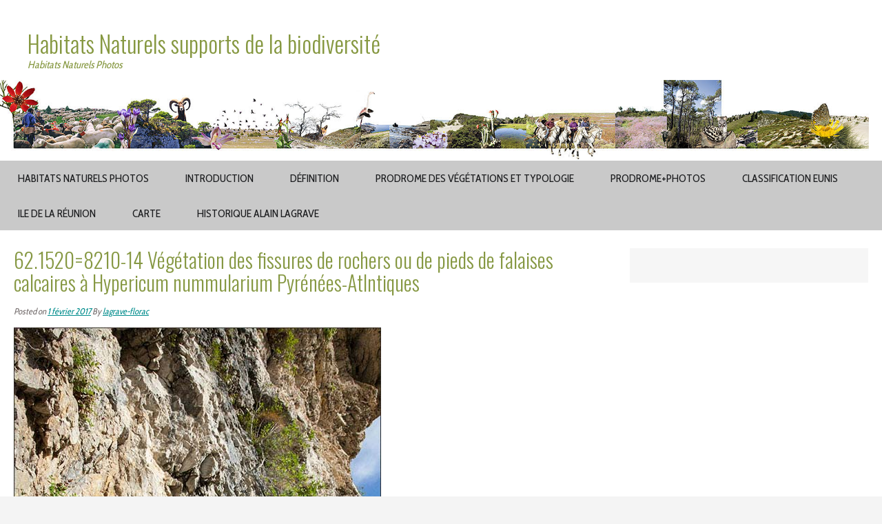

--- FILE ---
content_type: text/html; charset=UTF-8
request_url: http://habitats-naturels.info/62-15208210-14-vegetation-des-fissures-de-rochers-ou-de-pieds-de-falaises-calcaires-a-hypericum-nummularium-pyrenees-atlntiques/
body_size: 9743
content:
<!DOCTYPE html>
<html lang="fr-FR">
<head>
    <meta charset="UTF-8">
    <meta name="viewport" content="width=device-width, initial-scale=1.0" />
    <title>62.1520=8210-14 Végétation des fissures de rochers ou de pieds de falaises calcaires à Hypericum nummularium Pyrénées-Atlntiques &#8211; Habitats Naturels supports de la biodiversité</title>
<meta name='robots' content='max-image-preview:large' />
	<style>img:is([sizes="auto" i], [sizes^="auto," i]) { contain-intrinsic-size: 3000px 1500px }</style>
	<link rel='dns-prefetch' href='//fonts.googleapis.com' />
<link rel="alternate" type="application/rss+xml" title="Habitats Naturels supports de la biodiversité &raquo; Flux" href="http://habitats-naturels.info/feed/" />
<link rel="alternate" type="application/rss+xml" title="Habitats Naturels supports de la biodiversité &raquo; Flux des commentaires" href="http://habitats-naturels.info/comments/feed/" />
<link rel="alternate" type="application/rss+xml" title="Habitats Naturels supports de la biodiversité &raquo; 62.1520=8210-14 Végétation des fissures de rochers ou de pieds de falaises calcaires à Hypericum nummularium Pyrénées-Atlntiques Flux des commentaires" href="http://habitats-naturels.info/feed/?attachment_id=3699" />
<script type="text/javascript">
/* <![CDATA[ */
window._wpemojiSettings = {"baseUrl":"https:\/\/s.w.org\/images\/core\/emoji\/16.0.1\/72x72\/","ext":".png","svgUrl":"https:\/\/s.w.org\/images\/core\/emoji\/16.0.1\/svg\/","svgExt":".svg","source":{"concatemoji":"http:\/\/habitats-naturels.info\/wp-includes\/js\/wp-emoji-release.min.js?ver=6.8.3"}};
/*! This file is auto-generated */
!function(s,n){var o,i,e;function c(e){try{var t={supportTests:e,timestamp:(new Date).valueOf()};sessionStorage.setItem(o,JSON.stringify(t))}catch(e){}}function p(e,t,n){e.clearRect(0,0,e.canvas.width,e.canvas.height),e.fillText(t,0,0);var t=new Uint32Array(e.getImageData(0,0,e.canvas.width,e.canvas.height).data),a=(e.clearRect(0,0,e.canvas.width,e.canvas.height),e.fillText(n,0,0),new Uint32Array(e.getImageData(0,0,e.canvas.width,e.canvas.height).data));return t.every(function(e,t){return e===a[t]})}function u(e,t){e.clearRect(0,0,e.canvas.width,e.canvas.height),e.fillText(t,0,0);for(var n=e.getImageData(16,16,1,1),a=0;a<n.data.length;a++)if(0!==n.data[a])return!1;return!0}function f(e,t,n,a){switch(t){case"flag":return n(e,"\ud83c\udff3\ufe0f\u200d\u26a7\ufe0f","\ud83c\udff3\ufe0f\u200b\u26a7\ufe0f")?!1:!n(e,"\ud83c\udde8\ud83c\uddf6","\ud83c\udde8\u200b\ud83c\uddf6")&&!n(e,"\ud83c\udff4\udb40\udc67\udb40\udc62\udb40\udc65\udb40\udc6e\udb40\udc67\udb40\udc7f","\ud83c\udff4\u200b\udb40\udc67\u200b\udb40\udc62\u200b\udb40\udc65\u200b\udb40\udc6e\u200b\udb40\udc67\u200b\udb40\udc7f");case"emoji":return!a(e,"\ud83e\udedf")}return!1}function g(e,t,n,a){var r="undefined"!=typeof WorkerGlobalScope&&self instanceof WorkerGlobalScope?new OffscreenCanvas(300,150):s.createElement("canvas"),o=r.getContext("2d",{willReadFrequently:!0}),i=(o.textBaseline="top",o.font="600 32px Arial",{});return e.forEach(function(e){i[e]=t(o,e,n,a)}),i}function t(e){var t=s.createElement("script");t.src=e,t.defer=!0,s.head.appendChild(t)}"undefined"!=typeof Promise&&(o="wpEmojiSettingsSupports",i=["flag","emoji"],n.supports={everything:!0,everythingExceptFlag:!0},e=new Promise(function(e){s.addEventListener("DOMContentLoaded",e,{once:!0})}),new Promise(function(t){var n=function(){try{var e=JSON.parse(sessionStorage.getItem(o));if("object"==typeof e&&"number"==typeof e.timestamp&&(new Date).valueOf()<e.timestamp+604800&&"object"==typeof e.supportTests)return e.supportTests}catch(e){}return null}();if(!n){if("undefined"!=typeof Worker&&"undefined"!=typeof OffscreenCanvas&&"undefined"!=typeof URL&&URL.createObjectURL&&"undefined"!=typeof Blob)try{var e="postMessage("+g.toString()+"("+[JSON.stringify(i),f.toString(),p.toString(),u.toString()].join(",")+"));",a=new Blob([e],{type:"text/javascript"}),r=new Worker(URL.createObjectURL(a),{name:"wpTestEmojiSupports"});return void(r.onmessage=function(e){c(n=e.data),r.terminate(),t(n)})}catch(e){}c(n=g(i,f,p,u))}t(n)}).then(function(e){for(var t in e)n.supports[t]=e[t],n.supports.everything=n.supports.everything&&n.supports[t],"flag"!==t&&(n.supports.everythingExceptFlag=n.supports.everythingExceptFlag&&n.supports[t]);n.supports.everythingExceptFlag=n.supports.everythingExceptFlag&&!n.supports.flag,n.DOMReady=!1,n.readyCallback=function(){n.DOMReady=!0}}).then(function(){return e}).then(function(){var e;n.supports.everything||(n.readyCallback(),(e=n.source||{}).concatemoji?t(e.concatemoji):e.wpemoji&&e.twemoji&&(t(e.twemoji),t(e.wpemoji)))}))}((window,document),window._wpemojiSettings);
/* ]]> */
</script>
<style id='wp-emoji-styles-inline-css' type='text/css'>

	img.wp-smiley, img.emoji {
		display: inline !important;
		border: none !important;
		box-shadow: none !important;
		height: 1em !important;
		width: 1em !important;
		margin: 0 0.07em !important;
		vertical-align: -0.1em !important;
		background: none !important;
		padding: 0 !important;
	}
</style>
<link rel='stylesheet' id='wp-block-library-css' href='http://habitats-naturels.info/wp-includes/css/dist/block-library/style.min.css?ver=6.8.3' type='text/css' media='all' />
<style id='classic-theme-styles-inline-css' type='text/css'>
/*! This file is auto-generated */
.wp-block-button__link{color:#fff;background-color:#32373c;border-radius:9999px;box-shadow:none;text-decoration:none;padding:calc(.667em + 2px) calc(1.333em + 2px);font-size:1.125em}.wp-block-file__button{background:#32373c;color:#fff;text-decoration:none}
</style>
<style id='global-styles-inline-css' type='text/css'>
:root{--wp--preset--aspect-ratio--square: 1;--wp--preset--aspect-ratio--4-3: 4/3;--wp--preset--aspect-ratio--3-4: 3/4;--wp--preset--aspect-ratio--3-2: 3/2;--wp--preset--aspect-ratio--2-3: 2/3;--wp--preset--aspect-ratio--16-9: 16/9;--wp--preset--aspect-ratio--9-16: 9/16;--wp--preset--color--black: #000000;--wp--preset--color--cyan-bluish-gray: #abb8c3;--wp--preset--color--white: #ffffff;--wp--preset--color--pale-pink: #f78da7;--wp--preset--color--vivid-red: #cf2e2e;--wp--preset--color--luminous-vivid-orange: #ff6900;--wp--preset--color--luminous-vivid-amber: #fcb900;--wp--preset--color--light-green-cyan: #7bdcb5;--wp--preset--color--vivid-green-cyan: #00d084;--wp--preset--color--pale-cyan-blue: #8ed1fc;--wp--preset--color--vivid-cyan-blue: #0693e3;--wp--preset--color--vivid-purple: #9b51e0;--wp--preset--gradient--vivid-cyan-blue-to-vivid-purple: linear-gradient(135deg,rgba(6,147,227,1) 0%,rgb(155,81,224) 100%);--wp--preset--gradient--light-green-cyan-to-vivid-green-cyan: linear-gradient(135deg,rgb(122,220,180) 0%,rgb(0,208,130) 100%);--wp--preset--gradient--luminous-vivid-amber-to-luminous-vivid-orange: linear-gradient(135deg,rgba(252,185,0,1) 0%,rgba(255,105,0,1) 100%);--wp--preset--gradient--luminous-vivid-orange-to-vivid-red: linear-gradient(135deg,rgba(255,105,0,1) 0%,rgb(207,46,46) 100%);--wp--preset--gradient--very-light-gray-to-cyan-bluish-gray: linear-gradient(135deg,rgb(238,238,238) 0%,rgb(169,184,195) 100%);--wp--preset--gradient--cool-to-warm-spectrum: linear-gradient(135deg,rgb(74,234,220) 0%,rgb(151,120,209) 20%,rgb(207,42,186) 40%,rgb(238,44,130) 60%,rgb(251,105,98) 80%,rgb(254,248,76) 100%);--wp--preset--gradient--blush-light-purple: linear-gradient(135deg,rgb(255,206,236) 0%,rgb(152,150,240) 100%);--wp--preset--gradient--blush-bordeaux: linear-gradient(135deg,rgb(254,205,165) 0%,rgb(254,45,45) 50%,rgb(107,0,62) 100%);--wp--preset--gradient--luminous-dusk: linear-gradient(135deg,rgb(255,203,112) 0%,rgb(199,81,192) 50%,rgb(65,88,208) 100%);--wp--preset--gradient--pale-ocean: linear-gradient(135deg,rgb(255,245,203) 0%,rgb(182,227,212) 50%,rgb(51,167,181) 100%);--wp--preset--gradient--electric-grass: linear-gradient(135deg,rgb(202,248,128) 0%,rgb(113,206,126) 100%);--wp--preset--gradient--midnight: linear-gradient(135deg,rgb(2,3,129) 0%,rgb(40,116,252) 100%);--wp--preset--font-size--small: 13px;--wp--preset--font-size--medium: 20px;--wp--preset--font-size--large: 36px;--wp--preset--font-size--x-large: 42px;--wp--preset--spacing--20: 0.44rem;--wp--preset--spacing--30: 0.67rem;--wp--preset--spacing--40: 1rem;--wp--preset--spacing--50: 1.5rem;--wp--preset--spacing--60: 2.25rem;--wp--preset--spacing--70: 3.38rem;--wp--preset--spacing--80: 5.06rem;--wp--preset--shadow--natural: 6px 6px 9px rgba(0, 0, 0, 0.2);--wp--preset--shadow--deep: 12px 12px 50px rgba(0, 0, 0, 0.4);--wp--preset--shadow--sharp: 6px 6px 0px rgba(0, 0, 0, 0.2);--wp--preset--shadow--outlined: 6px 6px 0px -3px rgba(255, 255, 255, 1), 6px 6px rgba(0, 0, 0, 1);--wp--preset--shadow--crisp: 6px 6px 0px rgba(0, 0, 0, 1);}:where(.is-layout-flex){gap: 0.5em;}:where(.is-layout-grid){gap: 0.5em;}body .is-layout-flex{display: flex;}.is-layout-flex{flex-wrap: wrap;align-items: center;}.is-layout-flex > :is(*, div){margin: 0;}body .is-layout-grid{display: grid;}.is-layout-grid > :is(*, div){margin: 0;}:where(.wp-block-columns.is-layout-flex){gap: 2em;}:where(.wp-block-columns.is-layout-grid){gap: 2em;}:where(.wp-block-post-template.is-layout-flex){gap: 1.25em;}:where(.wp-block-post-template.is-layout-grid){gap: 1.25em;}.has-black-color{color: var(--wp--preset--color--black) !important;}.has-cyan-bluish-gray-color{color: var(--wp--preset--color--cyan-bluish-gray) !important;}.has-white-color{color: var(--wp--preset--color--white) !important;}.has-pale-pink-color{color: var(--wp--preset--color--pale-pink) !important;}.has-vivid-red-color{color: var(--wp--preset--color--vivid-red) !important;}.has-luminous-vivid-orange-color{color: var(--wp--preset--color--luminous-vivid-orange) !important;}.has-luminous-vivid-amber-color{color: var(--wp--preset--color--luminous-vivid-amber) !important;}.has-light-green-cyan-color{color: var(--wp--preset--color--light-green-cyan) !important;}.has-vivid-green-cyan-color{color: var(--wp--preset--color--vivid-green-cyan) !important;}.has-pale-cyan-blue-color{color: var(--wp--preset--color--pale-cyan-blue) !important;}.has-vivid-cyan-blue-color{color: var(--wp--preset--color--vivid-cyan-blue) !important;}.has-vivid-purple-color{color: var(--wp--preset--color--vivid-purple) !important;}.has-black-background-color{background-color: var(--wp--preset--color--black) !important;}.has-cyan-bluish-gray-background-color{background-color: var(--wp--preset--color--cyan-bluish-gray) !important;}.has-white-background-color{background-color: var(--wp--preset--color--white) !important;}.has-pale-pink-background-color{background-color: var(--wp--preset--color--pale-pink) !important;}.has-vivid-red-background-color{background-color: var(--wp--preset--color--vivid-red) !important;}.has-luminous-vivid-orange-background-color{background-color: var(--wp--preset--color--luminous-vivid-orange) !important;}.has-luminous-vivid-amber-background-color{background-color: var(--wp--preset--color--luminous-vivid-amber) !important;}.has-light-green-cyan-background-color{background-color: var(--wp--preset--color--light-green-cyan) !important;}.has-vivid-green-cyan-background-color{background-color: var(--wp--preset--color--vivid-green-cyan) !important;}.has-pale-cyan-blue-background-color{background-color: var(--wp--preset--color--pale-cyan-blue) !important;}.has-vivid-cyan-blue-background-color{background-color: var(--wp--preset--color--vivid-cyan-blue) !important;}.has-vivid-purple-background-color{background-color: var(--wp--preset--color--vivid-purple) !important;}.has-black-border-color{border-color: var(--wp--preset--color--black) !important;}.has-cyan-bluish-gray-border-color{border-color: var(--wp--preset--color--cyan-bluish-gray) !important;}.has-white-border-color{border-color: var(--wp--preset--color--white) !important;}.has-pale-pink-border-color{border-color: var(--wp--preset--color--pale-pink) !important;}.has-vivid-red-border-color{border-color: var(--wp--preset--color--vivid-red) !important;}.has-luminous-vivid-orange-border-color{border-color: var(--wp--preset--color--luminous-vivid-orange) !important;}.has-luminous-vivid-amber-border-color{border-color: var(--wp--preset--color--luminous-vivid-amber) !important;}.has-light-green-cyan-border-color{border-color: var(--wp--preset--color--light-green-cyan) !important;}.has-vivid-green-cyan-border-color{border-color: var(--wp--preset--color--vivid-green-cyan) !important;}.has-pale-cyan-blue-border-color{border-color: var(--wp--preset--color--pale-cyan-blue) !important;}.has-vivid-cyan-blue-border-color{border-color: var(--wp--preset--color--vivid-cyan-blue) !important;}.has-vivid-purple-border-color{border-color: var(--wp--preset--color--vivid-purple) !important;}.has-vivid-cyan-blue-to-vivid-purple-gradient-background{background: var(--wp--preset--gradient--vivid-cyan-blue-to-vivid-purple) !important;}.has-light-green-cyan-to-vivid-green-cyan-gradient-background{background: var(--wp--preset--gradient--light-green-cyan-to-vivid-green-cyan) !important;}.has-luminous-vivid-amber-to-luminous-vivid-orange-gradient-background{background: var(--wp--preset--gradient--luminous-vivid-amber-to-luminous-vivid-orange) !important;}.has-luminous-vivid-orange-to-vivid-red-gradient-background{background: var(--wp--preset--gradient--luminous-vivid-orange-to-vivid-red) !important;}.has-very-light-gray-to-cyan-bluish-gray-gradient-background{background: var(--wp--preset--gradient--very-light-gray-to-cyan-bluish-gray) !important;}.has-cool-to-warm-spectrum-gradient-background{background: var(--wp--preset--gradient--cool-to-warm-spectrum) !important;}.has-blush-light-purple-gradient-background{background: var(--wp--preset--gradient--blush-light-purple) !important;}.has-blush-bordeaux-gradient-background{background: var(--wp--preset--gradient--blush-bordeaux) !important;}.has-luminous-dusk-gradient-background{background: var(--wp--preset--gradient--luminous-dusk) !important;}.has-pale-ocean-gradient-background{background: var(--wp--preset--gradient--pale-ocean) !important;}.has-electric-grass-gradient-background{background: var(--wp--preset--gradient--electric-grass) !important;}.has-midnight-gradient-background{background: var(--wp--preset--gradient--midnight) !important;}.has-small-font-size{font-size: var(--wp--preset--font-size--small) !important;}.has-medium-font-size{font-size: var(--wp--preset--font-size--medium) !important;}.has-large-font-size{font-size: var(--wp--preset--font-size--large) !important;}.has-x-large-font-size{font-size: var(--wp--preset--font-size--x-large) !important;}
:where(.wp-block-post-template.is-layout-flex){gap: 1.25em;}:where(.wp-block-post-template.is-layout-grid){gap: 1.25em;}
:where(.wp-block-columns.is-layout-flex){gap: 2em;}:where(.wp-block-columns.is-layout-grid){gap: 2em;}
:root :where(.wp-block-pullquote){font-size: 1.5em;line-height: 1.6;}
</style>
<link rel='stylesheet' id='slimmy-googleFonts-css' href='//fonts.googleapis.com/css?family=Cabin+Condensed%7COswald%3A400%2C300&#038;ver=6.8.3' type='text/css' media='all' />
<link rel='stylesheet' id='slimmy-style-kube-css' href='http://habitats-naturels.info/wp-content/themes/slimmy/css/kube.css?ver=6.8.3' type='text/css' media='all' />
<link rel='stylesheet' id='slimmy-style-elusive-webfont-css' href='http://habitats-naturels.info/wp-content/themes/slimmy/css/elusive-webfont.css?ver=6.8.3' type='text/css' media='all' />
<link rel='stylesheet' id='slimmy-style-css' href='http://habitats-naturels.info/wp-content/themes/slimmy/style.css?ver=6.8.3' type='text/css' media='all' />
<script type="text/javascript" src="http://habitats-naturels.info/wp-includes/js/jquery/jquery.min.js?ver=3.7.1" id="jquery-core-js"></script>
<script type="text/javascript" src="http://habitats-naturels.info/wp-includes/js/jquery/jquery-migrate.min.js?ver=3.4.1" id="jquery-migrate-js"></script>
<script type="text/javascript" src="http://habitats-naturels.info/wp-content/themes/slimmy/js/misc.js?ver=1" id="slimmy-custom-script-js"></script>
<link rel="https://api.w.org/" href="http://habitats-naturels.info/wp-json/" /><link rel="alternate" title="JSON" type="application/json" href="http://habitats-naturels.info/wp-json/wp/v2/media/3699" /><link rel="EditURI" type="application/rsd+xml" title="RSD" href="http://habitats-naturels.info/xmlrpc.php?rsd" />
<meta name="generator" content="WordPress 6.8.3" />
<link rel='shortlink' href='http://habitats-naturels.info/?p=3699' />
<link rel="alternate" title="oEmbed (JSON)" type="application/json+oembed" href="http://habitats-naturels.info/wp-json/oembed/1.0/embed?url=http%3A%2F%2Fhabitats-naturels.info%2F62-15208210-14-vegetation-des-fissures-de-rochers-ou-de-pieds-de-falaises-calcaires-a-hypericum-nummularium-pyrenees-atlntiques%2F" />
<link rel="alternate" title="oEmbed (XML)" type="text/xml+oembed" href="http://habitats-naturels.info/wp-json/oembed/1.0/embed?url=http%3A%2F%2Fhabitats-naturels.info%2F62-15208210-14-vegetation-des-fissures-de-rochers-ou-de-pieds-de-falaises-calcaires-a-hypericum-nummularium-pyrenees-atlntiques%2F&#038;format=xml" />
    <style type="text/css">
	            #header h1 a, .tagline { color: #869841; }
                        a { color: #008c8c; }
                        #header nav a { color: #1b1c1e; }
                                #header nav, #header nav ul ul.sub-menu, #header nav ul ul.children { background: #c9c9c9; }
                                #main h2, h3, h4, h5 { color: #152b30; }
          
        	    
    </style>
    <link rel="icon" href="http://habitats-naturels.info/wp-content/uploads/2017/01/favicon.ico.png" sizes="32x32" />
<link rel="icon" href="http://habitats-naturels.info/wp-content/uploads/2017/01/favicon.ico.png" sizes="192x192" />
<link rel="apple-touch-icon" href="http://habitats-naturels.info/wp-content/uploads/2017/01/favicon.ico.png" />
<meta name="msapplication-TileImage" content="http://habitats-naturels.info/wp-content/uploads/2017/01/favicon.ico.png" />
</head>
<body class="attachment wp-singular attachment-template-default single single-attachment postid-3699 attachmentid-3699 attachment-jpeg wp-theme-slimmy">
	<div class="wrapper">
		<header id="header">
						<div id="logo" class="units-row">
			    <h1><a href="http://habitats-naturels.info">Habitats Naturels supports de la biodiversité</a></h1>
			    <div class="tagline"><em>Habitats Naturels Photos</em></div>
			</div>
					<div class="header-image">
				<a href="http://habitats-naturels.info/" title="Habitats Naturels supports de la biodiversité" rel="home">
				<img src="http://habitats-naturels.info/wp-content/uploads/2017/01/habitats-naturels.jpg" width="1900" height="173" alt="" />
			</a>
			</div>
			<nav class="navbar navbar-pills">
				<ul id="nav">
					<div class="menu-menu-1-container"><ul id="menu-menu-1" class="menu"><li id="menu-item-77" class="menu-item menu-item-type-post_type menu-item-object-page menu-item-home menu-item-has-children menu-item-77"><a href="http://habitats-naturels.info/">Habitats Naturels Photos</a>
<ul class="sub-menu">
	<li id="menu-item-754" class="menu-item menu-item-type-post_type menu-item-object-page menu-item-754"><a href="http://habitats-naturels.info/habitats-naturels-photos/habitats-littoraux-et-halophytiques/">Habitats littoraux et halophytiques Photos</a></li>
	<li id="menu-item-1093" class="menu-item menu-item-type-post_type menu-item-object-page menu-item-1093"><a href="http://habitats-naturels.info/habitats-naturels-photos/milieux-aquatiques-non-marins/">Milieux aquatiques non marins Photos</a></li>
	<li id="menu-item-2823" class="menu-item menu-item-type-post_type menu-item-object-page menu-item-2823"><a href="http://habitats-naturels.info/habitats-naturels-photos/landes-fruticees-pelouses-et-prairies-photos/">Landes fruticées pelouses et prairies Photos</a></li>
	<li id="menu-item-3313" class="menu-item menu-item-type-post_type menu-item-object-page menu-item-3313"><a href="http://habitats-naturels.info/habitats-naturels-photos/forets-photos/">Forêts Photos</a></li>
	<li id="menu-item-3549" class="menu-item menu-item-type-post_type menu-item-object-page menu-item-3549"><a href="http://habitats-naturels.info/habitats-naturels-photos/tourbieres-et-marais-photos/">Tourbières et marais Photos</a></li>
	<li id="menu-item-3778" class="menu-item menu-item-type-post_type menu-item-object-page menu-item-3778"><a href="http://habitats-naturels.info/habitats-naturels-photos/rochers-eboulis-et-sables-photos/">Rochers éboulis et sables Photos</a></li>
	<li id="menu-item-3911" class="menu-item menu-item-type-post_type menu-item-object-page menu-item-3911"><a href="http://habitats-naturels.info/habitats-naturels-photos/terres-agricoles-et-paysage-artificiels-photos/">Terres agricoles et paysage artificiels Photos</a></li>
</ul>
</li>
<li id="menu-item-63" class="menu-item menu-item-type-post_type menu-item-object-page menu-item-63"><a href="http://habitats-naturels.info/les-habitats-naturels-supports-de-la-biodiversite/">Introduction</a></li>
<li id="menu-item-64" class="menu-item menu-item-type-post_type menu-item-object-page menu-item-64"><a href="http://habitats-naturels.info/definition/">Définition</a></li>
<li id="menu-item-68" class="menu-item menu-item-type-post_type menu-item-object-page menu-item-68"><a href="http://habitats-naturels.info/prodrome-des-vegetations-et-typologie/">Prodrome des végétations et typologie</a></li>
<li id="menu-item-4063" class="menu-item menu-item-type-post_type menu-item-object-page menu-item-has-children menu-item-4063"><a href="http://habitats-naturels.info/prodromephotos/">Prodrome+Photos</a>
<ul class="sub-menu">
	<li id="menu-item-6054" class="menu-item menu-item-type-post_type menu-item-object-page menu-item-6054"><a href="http://habitats-naturels.info/prodromephotos/i-vegetation-aquatique-mobile-ou-enracinee-3/">I. Végétation aquatique mobile ou enracinée-3</a></li>
	<li id="menu-item-6057" class="menu-item menu-item-type-post_type menu-item-object-page menu-item-6057"><a href="http://habitats-naturels.info/prodromephotos/ii-vegetation-amphibie-des-rivieres-sources-et-marais-3/">II. Végétation amphibie des rivières, sources et marais-3</a></li>
	<li id="menu-item-6058" class="menu-item menu-item-type-post_type menu-item-object-page menu-item-6058"><a href="http://habitats-naturels.info/prodromephotos/iii-vegetation-littorale-et-halophile-3/">III. Végétation littorale et halophile-3</a></li>
	<li id="menu-item-6059" class="menu-item menu-item-type-post_type menu-item-object-page menu-item-6059"><a href="http://habitats-naturels.info/prodromephotos/iv-vegetation-chasmophytique-glareicole-et-epiphytique-3/">IV. Végétation chasmophytique, glaréicole et épiphytique-3</a></li>
	<li id="menu-item-6062" class="menu-item menu-item-type-post_type menu-item-object-page menu-item-6062"><a href="http://habitats-naturels.info/prodromephotos/v-vegetation-herbacee-anthropogene-des-lisieres-et-des-megaphorbiaies-3/">V. Végétation herbacée anthropogène, des lisières et des mégaphorbiaies-3</a></li>
	<li id="menu-item-6061" class="menu-item menu-item-type-post_type menu-item-object-page menu-item-6061"><a href="http://habitats-naturels.info/prodromephotos/vi-vegetation-supraforestiere-cryophile-des-sols-geliturbes-3/">VI. Végétation supraforestière cryophile des sols géliturbés-3</a></li>
	<li id="menu-item-6060" class="menu-item menu-item-type-post_type menu-item-object-page menu-item-6060"><a href="http://habitats-naturels.info/prodromephotos/vii-vegetation-pastorale-de-pelouses-et-de-prairies-3/">VII. Végétation pastorale de pelouses et de prairies-3</a></li>
	<li id="menu-item-6056" class="menu-item menu-item-type-post_type menu-item-object-page menu-item-6056"><a href="http://habitats-naturels.info/prodromephotos/viii-vegetation-de-landes-de-fourres-et-de-manteaux-arbustifs-3/">VIII. Végétation de landes, de fourrés et de manteaux arbustifs-3</a></li>
	<li id="menu-item-6055" class="menu-item menu-item-type-post_type menu-item-object-page menu-item-6055"><a href="http://habitats-naturels.info/prodromephotos/ix-vegetation-potentielle-forestiere-et-preforestiere-3/">IX. Végétation potentielle forestière et préforestière-3</a></li>
</ul>
</li>
<li id="menu-item-6407" class="menu-item menu-item-type-post_type menu-item-object-page menu-item-has-children menu-item-6407"><a href="http://habitats-naturels.info/classification-eunis/">Classification EUNIS</a>
<ul class="sub-menu">
	<li id="menu-item-6473" class="menu-item menu-item-type-post_type menu-item-object-page menu-item-6473"><a href="http://habitats-naturels.info/classification-eunis/b1dunes-cotieres-et-rivages-sableux/">B – HABITATS CÔTIERS</a></li>
	<li id="menu-item-6472" class="menu-item menu-item-type-post_type menu-item-object-page menu-item-6472"><a href="http://habitats-naturels.info/classification-eunis/c-eaux-de-surface-continentales/">C – EAUX DE SURFACE CONTINENTALES</a></li>
	<li id="menu-item-6470" class="menu-item menu-item-type-post_type menu-item-object-page menu-item-6470"><a href="http://habitats-naturels.info/classification-eunis/d-tourbieres-hautes-et-bas-marais/">D-TOURBIÈRES HAUTES ET BAS-MARAIS</a></li>
	<li id="menu-item-6469" class="menu-item menu-item-type-post_type menu-item-object-page menu-item-6469"><a href="http://habitats-naturels.info/classification-eunis/e-prairies-terrains-domines-par-des-herbacees/">E – PRAIRIES ; TERRAINS DOMINÉS PAR DES HERBACÉES</a></li>
	<li id="menu-item-6468" class="menu-item menu-item-type-post_type menu-item-object-page menu-item-6468"><a href="http://habitats-naturels.info/classification-eunis/f-landes-fourres-et-toundras/">F-LANDES, FOURRÉS ET TOUNDRAS</a></li>
	<li id="menu-item-6471" class="menu-item menu-item-type-post_type menu-item-object-page menu-item-6471"><a href="http://habitats-naturels.info/classification-eunis/g-boisements-forets/">G – BOISEMENTS, FORÊTS</a></li>
	<li id="menu-item-6467" class="menu-item menu-item-type-post_type menu-item-object-page menu-item-6467"><a href="http://habitats-naturels.info/classification-eunis/h-habitats-a-vegetation-clairsemee/">H – HABITATS À VÉGÉTATION CLAIRSEMÉE</a></li>
	<li id="menu-item-6466" class="menu-item menu-item-type-post_type menu-item-object-page menu-item-6466"><a href="http://habitats-naturels.info/classification-eunis/i-habitats-agricoles-horticoles-et-domestiques/">I-HABITATS AGRICOLES, HORTICOLES ET DOMESTIQUES</a></li>
	<li id="menu-item-6465" class="menu-item menu-item-type-post_type menu-item-object-page menu-item-6465"><a href="http://habitats-naturels.info/classification-eunis/j-zones-baties-sites-industriels/">J-ZONES BÂTIES, SITES INDUSTRIELS</a></li>
	<li id="menu-item-6464" class="menu-item menu-item-type-post_type menu-item-object-page menu-item-6464"><a href="http://habitats-naturels.info/classification-eunis/x-complexes-dhabitats/">X – COMPLEXES D’HABITATS</a></li>
</ul>
</li>
<li id="menu-item-6761" class="menu-item menu-item-type-post_type menu-item-object-page menu-item-6761"><a href="http://habitats-naturels.info/ile-de-la-reunion/">Ile de la Réunion</a></li>
<li id="menu-item-5757" class="menu-item menu-item-type-post_type menu-item-object-page menu-item-5757"><a href="http://habitats-naturels.info/carte/">Carte</a></li>
<li id="menu-item-6558" class="menu-item menu-item-type-post_type menu-item-object-page menu-item-6558"><a href="http://habitats-naturels.info/historique-alain-lagrave/">Historique Alain Lagrave</a></li>
</ul></div>				</ul>
			</nav>
		</header>
		<div id="main">
<div class="units-row end">
	<article class="unit-70">
			    			    
<div id="post-3699" class="post-3699 attachment type-attachment status-inherit hentry">
	
<h1>62.1520=8210-14 Végétation des fissures de rochers ou de pieds de falaises calcaires à Hypericum nummularium Pyrénées-Atlntiques</h1>

<p class="top_meta"><em>Posted on <a href="http://habitats-naturels.info/62-15208210-14-vegetation-des-fissures-de-rochers-ou-de-pieds-de-falaises-calcaires-a-hypericum-nummularium-pyrenees-atlntiques/">1 février 2017</a></em> By <a href="http://habitats-naturels.info/author/lagrave-florac/" title="Articles par lagrave-florac" rel="author">lagrave-florac</a></p>


<p class="attachment"><a href='http://habitats-naturels.info/wp-content/uploads/62.15208210-14-Végétation-des-fissures-de-rochers-ou-de-pieds-de-falaises-calcaires-à-Hypericum-nummularium-Pyrénées-Atlntiques.jpg'><img fetchpriority="high" decoding="async" width="533" height="800" src="http://habitats-naturels.info/wp-content/uploads/62.15208210-14-Végétation-des-fissures-de-rochers-ou-de-pieds-de-falaises-calcaires-à-Hypericum-nummularium-Pyrénées-Atlntiques-533x800.jpg" class="attachment-medium size-medium" alt="" srcset="http://habitats-naturels.info/wp-content/uploads/62.15208210-14-Végétation-des-fissures-de-rochers-ou-de-pieds-de-falaises-calcaires-à-Hypericum-nummularium-Pyrénées-Atlntiques.jpg 533w, http://habitats-naturels.info/wp-content/uploads/62.15208210-14-Végétation-des-fissures-de-rochers-ou-de-pieds-de-falaises-calcaires-à-Hypericum-nummularium-Pyrénées-Atlntiques-113x170.jpg 113w" sizes="(max-width: 533px) 100vw, 533px" /></a></p>


<p class="after_meta"><i class="el-icon-folder-open"></i>   </p>


<ul class="pagination"> 
<li> &larr; <a href="http://habitats-naturels.info/62-15208210-14-vegetation-des-fissures-de-rochers-ou-de-pieds-de-falaises-calcaires-a-hypericum-nummularium-pyrenees-atlntiques/" rel="prev">62.1520=8210-14 Végétation des fissures de rochers ou de pieds de falaises calcaires à Hypericum nummularium Pyrénées-Atlntiques</a></li>
<li class="next"></li> 
</ul>

</div>
	  	
	  	<hr>
	  	
	  	

<ol class="commentlist">
</ol>
	
	<ul class="pagination">
<li></li>
			<li></li>
</ul>


			
			<div id="respond" class="comment-respond">
		<h3 id="reply-title" class="comment-reply-title">Laisser un commentaire <small><a rel="nofollow" id="cancel-comment-reply-link" href="/62-15208210-14-vegetation-des-fissures-de-rochers-ou-de-pieds-de-falaises-calcaires-a-hypericum-nummularium-pyrenees-atlntiques/#respond" style="display:none;">Annuler la réponse</a></small></h3><form action="http://habitats-naturels.info/wp-comments-post.php" method="post" id="commentform" class="comment-form"><p class="comment-notes"><span id="email-notes">Votre adresse e-mail ne sera pas publiée.</span> <span class="required-field-message">Les champs obligatoires sont indiqués avec <span class="required">*</span></span></p><p class="comment-form-comment"><label for="comment">Commentaire <span class="required">*</span></label> <textarea id="comment" name="comment" cols="45" rows="8" maxlength="65525" required="required"></textarea></p><p class="comment-form-author"><label for="author">Nom <span class="required">*</span></label> <input id="author" name="author" type="text" value="" size="30" maxlength="245" autocomplete="name" required="required" /></p>
<p class="comment-form-email"><label for="email">E-mail <span class="required">*</span></label> <input id="email" name="email" type="text" value="" size="30" maxlength="100" aria-describedby="email-notes" autocomplete="email" required="required" /></p>
<p class="comment-form-url"><label for="url">Site web</label> <input id="url" name="url" type="text" value="" size="30" maxlength="200" autocomplete="url" /></p>
<p class="form-submit"><input name="submit" type="submit" id="submit" class="submit" value="Laisser un commentaire" /> <input type='hidden' name='comment_post_ID' value='3699' id='comment_post_ID' />
<input type='hidden' name='comment_parent' id='comment_parent' value='0' />
</p><p style="display: none;"><input type="hidden" id="akismet_comment_nonce" name="akismet_comment_nonce" value="294c9e877c" /></p><p style="display: none !important;" class="akismet-fields-container" data-prefix="ak_"><label>&#916;<textarea name="ak_hp_textarea" cols="45" rows="8" maxlength="100"></textarea></label><input type="hidden" id="ak_js_1" name="ak_js" value="122"/><script>document.getElementById( "ak_js_1" ).setAttribute( "value", ( new Date() ).getTime() );</script></p></form>	</div><!-- #respond -->
	<p class="akismet_comment_form_privacy_notice">Ce site utilise Akismet pour réduire les indésirables. <a href="https://akismet.com/privacy/" target="_blank" rel="nofollow noopener">En savoir plus sur la façon dont les données de vos commentaires sont traitées</a>.</p>		
				
			  	
	  		
											    
	</article>
	<aside class="unit-30 unit-padding">
			    	</aside>
</div>
</div>
		
<footer id="footer"> 
	
	
<div id="blocks" class="units-row unit-padding end">
	<div class="block-left unit-50">
		         
	</div>
	<div class="block-right unit-50">
		<div id="search-2" class="widget widget_search"><h2>Recherche</h2><form role="search" method="get" id="searchform" class="searchform" action="http://habitats-naturels.info/" >
	<input type="text" class="input-search input-search-icon width-100" placeholder="Search" value="" name="s" id="s" />
	</form></div>	</div>				
</div>
	<div id="attr" class="units-row unit-padding end">
	<div class="unit-100">
		
						<div class="footer-text">
					Alain Lagrave				</div>
								
								<div class="site-credit">
				    Powered by <a href="http://wordpress.org/">WordPress</a>				<span class="separator"> | </span>
					Theme by <a href="http://www.vetrazdesigns.com/wordpress/">Vetraz Designs</a>					</div>
					</div>
	</div>
</footer>
	</div>
	<script type="speculationrules">
{"prefetch":[{"source":"document","where":{"and":[{"href_matches":"\/*"},{"not":{"href_matches":["\/wp-*.php","\/wp-admin\/*","\/wp-content\/uploads\/*","\/wp-content\/*","\/wp-content\/plugins\/*","\/wp-content\/themes\/slimmy\/*","\/*\\?(.+)"]}},{"not":{"selector_matches":"a[rel~=\"nofollow\"]"}},{"not":{"selector_matches":".no-prefetch, .no-prefetch a"}}]},"eagerness":"conservative"}]}
</script>
<!-- Matomo --><script type="text/javascript">
/* <![CDATA[ */
(function () {
function initTracking() {
var _paq = window._paq = window._paq || [];
_paq.push(['trackPageView']);_paq.push(['enableLinkTracking']);_paq.push(['alwaysUseSendBeacon']);_paq.push(['setTrackerUrl', "\/\/habitats-naturels.info\/wp-content\/plugins\/matomo\/app\/matomo.php"]);_paq.push(['setSiteId', '1']);var d=document, g=d.createElement('script'), s=d.getElementsByTagName('script')[0];
g.type='text/javascript'; g.async=true; g.src="\/\/habitats-naturels.info\/wp-content\/uploads\/matomo\/matomo.js"; s.parentNode.insertBefore(g,s);
}
if (document.prerendering) {
	document.addEventListener('prerenderingchange', initTracking, {once: true});
} else {
	initTracking();
}
})();
/* ]]> */
</script>
<!-- End Matomo Code --><script type="text/javascript" src="http://habitats-naturels.info/wp-includes/js/comment-reply.min.js?ver=6.8.3" id="comment-reply-js" async="async" data-wp-strategy="async"></script>
<script type="text/javascript" src="http://habitats-naturels.info/wp-content/plugins/wp-gallery-custom-links/wp-gallery-custom-links.js?ver=1.1" id="wp-gallery-custom-links-js-js"></script>
<script defer type="text/javascript" src="http://habitats-naturels.info/wp-content/plugins/akismet/_inc/akismet-frontend.js?ver=1763004473" id="akismet-frontend-js"></script>
</body>
</html>

--- FILE ---
content_type: text/css
request_url: http://habitats-naturels.info/wp-content/themes/slimmy/css/kube.css?ver=6.8.3
body_size: 72299
content:
/*
	Kube Framework 4
*/
/* =Reset
-----------------------------------------------------------------------------*/
*,
*:before,
*:after {
  -webkit-box-sizing: border-box;
  -moz-box-sizing: border-box;
  box-sizing: border-box;
}
html {
  font-family: sans-serif;
  -ms-text-size-adjust: 100%;
  -webkit-text-size-adjust: 100%;
}
html,
body,
div,
span,
object,
iframe,
p,
blockquote,
pre,
a,
abbr,
acronym,
address,
big,
cite,
code,
del,
dfn,
em,
img,
ins,
kbd,
q,
s,
samp,
small,
strike,
strong,
sub,
sup,
tt,
var,
b,
u,
i,
center,
dl,
dt,
dd,
ol,
ul,
li,
fieldset,
form,
label,
legend,
table,
caption,
tbody,
tfoot,
thead,
tr,
th,
td,
article,
aside,
canvas,
details,
embed,
figure,
figcaption,
footer,
header,
hgroup,
menu,
nav,
output,
ruby,
section,
summary,
time,
mark,
audio,
video,
h1,
h2,
h3,
h4,
h5,
h6 {
  margin: 0;
  padding: 0;
  border: 0;
  outline: 0;
  font-size: 100%;
  vertical-align: baseline;
  background: transparent;
}
a:active,
a:hover {
  outline: 0;
}
article,
aside,
details,
figcaption,
figure,
footer,
header,
hgroup,
main,
nav,
section,
embed,
object,
iframe,
audio,
video,
canvas,
progress,
meter,
output,
textarea {
  display: block;
}
audio:not([controls]) {
  display: none;
  height: 0;
}
/* To prevent some browsers from inserting quotes on q and p */
blockquote,
q {
  quotes: none;
}
blockquote p:before,
blockquote p:after,
q:before,
q:after {
  content: '';
  content: none;
}
/* Table reset */
table {
  border-collapse: collapse;
  border-spacing: 0;
}
caption,
th,
td {
  text-align: left;
  vertical-align: top;
}
thead th,
thead td {
  font-weight: bold;
  vertical-align: bottom;
}
/* Image inside */
a img,
th img,
td img {
  vertical-align: top;
}
button,
input,
select,
textarea {
  margin: 0;
}
textarea {
  overflow: auto;
  vertical-align: top;
  resize: vertical;
}
/* Normalize buttons in IE */
button {
  width: auto;
  overflow: visible;
}
/* Hand cursor on clickable controls */
input[type="reset"],
input[type="submit"],
input[type="file"],
input[type="radio"],
input[type="checkbox"],
select,
button {
  cursor: pointer;
}
/* Trick with vertical align for radio and checkbox  */
input[type="radio"],
input[type="checkbox"] {
  font-size: 110%;
  position: relative;
  top: -1px;
  margin-right: 3px;
}
/* Normalize search fields */
input[type="search"] {
  -webkit-appearance: textfield;
}
input[type="search"]::-webkit-search-decoration,
input[type="search"]::-webkit-search-cancel-button {
  -webkit-appearance: none;
}
/* Normalize horizontal line */
hr {
  display: block;
  height: 1px;
  border: 0;
  border-top: 1px solid #ddd;
}
/* Responsive media */
img,
video,
audio,
embed,
object {
  max-width: 100%;
}
img,
video,
embed,
object {
  height: auto;
}
embed,
object {
  height: 100%;
}
img {
  vertical-align: middle;
  -ms-interpolation-mode: bicubic;
}
/* =Typography
-----------------------------------------------------------------------------*/
body {
  font-family: "Helvetica Neue", Helvetica, Tahoma, sans-serif;
  font-size: 0.9375em;
  line-height: 1.65em;
  background: #ffffff;
  color: #222222;
}
/* =Links
-----------------------------------------------------------------------------*/
a {
  color: #134da5;
}
a:focus,
a:hover {
  color: #de2c3b;
}
/* =Headings
-----------------------------------------------------------------------------*/
h1,
h2,
h3,
h4,
h5,
h6,
.h1,
.h2,
.h3,
.h4,
.h5,
.h6 {
  font-family: "Helvetica Neue", Helvetica, Tahoma, sans-serif;
  font-weight: bold;
  color: #000000;
  text-rendering: optimizeLegibility;
  margin: 0 0 .5em 0;
}
h1,
.h1,
h2,
.h2 {
  line-height: 1.1;
}
h3,
.h3,
h4,
.h4 {
  line-height: 1.3;
}
h1,
.h1 {
  font-size: 2.25em;
}
h2,
.h2 {
  font-size: 1.5em;
  margin-bottom: .7em;
}
h3,
.h3 {
  font-size: 1.3125em;
}
h4,
.h4 {
  font-size: 1.125em;
}
h5,
.h5 {
  font-size: 1em;
}
h6,
.h6 {
  font-size: 0.75em;
  text-transform: uppercase;
}
/* =Lead
-----------------------------------------------------------------------------*/
.lead {
  font-size: 1.3125em;
  line-height: 1.5;
  margin-bottom: 1.0999999999999999em;
}
/* =Line height and margin
-----------------------------------------------------------------------------*/
p,
ul,
ol,
dl,
dd,
dt,
blockquote,
td,
th {
  line-height: 1.65em;
}
ul,
ol,
ul ul,
ol ol,
ul ol,
ol ul {
  margin: 0 0 0 3.3em;
}
ul li,
ol li {
  text-align: left;
}
ol ol li {
  list-style-type: lower-alpha;
}
ol ol ol li {
  list-style-type: lower-roman;
}
p,
ul,
ol,
dl,
blockquote,
hr,
pre,
table,
form,
fieldset,
figure,
address {
  margin-bottom: 1.65em;
}
/* =Blockquote
-----------------------------------------------------------------------------*/
blockquote {
  position: relative;
  font-style: italic;
  font-size: 1.125em;
  margin-left: 2.4749999999999996em;
  padding-left: 1.65em;
  border-left: 2px solid #dddddd;
}
blockquote p {
  margin-bottom: .5em;
}
blockquote small,
cite {
  color: rgba(0, 0, 0, 0.4);
  font-style: italic;
}
small,
blockquote cite {
  font-size: 12.75px;
  line-height: 1;
}
/* =Address
-----------------------------------------------------------------------------*/
address {
  font-style: normal;
}
/* =Definition list
-----------------------------------------------------------------------------*/
dl dt {
  font-weight: bold;
}
dd {
  margin-left: 1.65em;
}
/* =Text-level
-----------------------------------------------------------------------------*/
s,
del {
  text-decoration: line-through;
}
abbr[title],
dfn[title] {
  border-bottom: 1px dotted #0f0f0f;
  cursor: help;
}
strong,
b {
  font-weight: bold;
}
em,
i {
  font-style: italic;
}
sub,
sup {
  font-size: 11.25px;
  line-height: 0;
  position: relative;
}
sup {
  top: -0.5em;
}
sub {
  bottom: -0.25em;
}
figcaption {
  margin: .3em 0;
  font-size: 12.75px;
  font-style: italic;
}
ins,
u {
  text-decoration: underline;
}
mark {
  background-color: #ffc800;
  color: #0f0f0f;
  text-decoration: none;
}
/* =Code
-----------------------------------------------------------------------------*/
pre,
code,
kbd,
samp,
var,
output {
  font-size: 90%;
  font-style: normal;
  font-family: Menlo, Monaco, Consolas, "Courier New", monospace;
}
pre {
  margin-top: 1.65em;
  font-size: 100%;
  line-height: 1.5;
  color: #222222;
  overflow: auto;
}
code,
samp,
kbd {
  padding: 3px 6px 2px 6px;
  display: inline-block;
  line-height: 1;
  border-radius: 2px;
}
code {
  background: #f4f4f4;
  border: 1px solid #d4d4d4;
}
pre code {
  font-size: 100%;
  border: none;
  padding: 0;
  background: none;
  line-height: 1.65em;
}
var {
  color: rgba(0, 0, 0, 0.5);
}
samp {
  background: #d3e3fb;
  border: 1px solid #b2cef8;
}
kbd {
  background: #0f0f0f;
  color: rgba(255, 255, 255, 0.85);
  white-space: nowrap;
}
/* =Form
-----------------------------------------------------------------------------*/
button:active,
button:focus {
  outline: none;
}
textarea,
select {
  font-family: "Helvetica Neue", Helvetica, Tahoma, sans-serif;
  font-size: 1em;
  box-shadow: none;
}
textarea,
select[multiple],
select[multiple="multiple"] {
  padding: 0.3em 0.35em;
  line-height: 1.35em;
  width: 100%;
}
input[type="text"],
input[type="password"],
input[type="email"],
input[type="url"],
input[type="phone"],
input[type="tel"],
input[type="number"],
input[type="datetime"],
input[type="date"],
input[type="month"],
input[type="color"],
input[type="time"],
input[type="search"],
input[type="datetime-local"] {
  font-family: "Helvetica Neue", Helvetica, Tahoma, sans-serif;
  font-size: 1em;
  box-shadow: none;
  padding: 0.3em 0.35em;
  line-height: 1.65em;
  border-radius: 0;
  outline: none;
}
select[multiple],
select[multiple="multiple"],
textarea,
input[type="text"],
input[type="password"],
input[type="email"],
input[type="url"],
input[type="phone"],
input[type="tel"],
input[type="number"],
input[type="datetime"],
input[type="date"],
input[type="month"],
input[type="color"],
input[type="time"],
input[type="search"],
input[type="datetime-local"] {
  background: #ffffff;
  border: 1px solid #cccccc;
  position: relative;
  z-index: 2;
  -webkit-appearance: none;
}
textarea[disabled],
input[type="text"][disabled],
input[type="password"][disabled],
input[type="email"][disabled],
input[type="url"][disabled],
input[type="phone"][disabled],
input[type="tel"][disabled],
input[type="number"][disabled],
input[type="datetime"][disabled],
input[type="date"][disabled],
input[type="month"][disabled],
input[type="color"][disabled],
input[type="time"][disabled],
input[type="search"][disabled],
input[type="datetime-local"][disabled] {
  resize: none;
  color: rgba(0, 0, 0, 0.5);
}
select[disabled],
input[type="checkbox"][disabled],
input[type="radio"][disabled] {
  cursor: default;
}
input::-moz-focus-inner,
button::-moz-focus-inner {
  border: 0;
  padding: 0;
}
input[type="range"] {
  position: relative;
  top: 3px;
}
select {
  margin-bottom: 0 !important;
}
fieldset {
  padding: 1.65em;
  margin-bottom: 1.65em;
  border: 1px solid #cccccc;
}
fieldset *:last-child {
  margin-bottom: 0 !important;
}
legend {
  font-weight: bold;
  padding: 0 1em;
  margin-left: -1em;
}
/* =Tables
-----------------------------------------------------------------------------*/
table {
  max-width: 100%;
  width: 100%;
  empty-cells: show;
}
table caption {
  text-transform: uppercase;
  padding: 0 1.0999999999999999em;
  color: rgba(0, 0, 0, 0.4);
  font-size: 12.75px;
}
table th,
table td {
  border-bottom: 1px solid #eeeeee;
  padding: 0.825em 1.0999999999999999em;
}
table tfoot th,
table tfoot td {
  color: rgba(0, 0, 0, 0.4);
}
/* =Grid
-----------------------------------------------------------------------------*/
.units-container:after,
.units-row:after {
  content: "";
  display: table;
  clear: both;
}
.units-container:after,
.units-row:after {
  content: "";
  display: table;
  clear: both;
}
.units-container {
  /* it's the trick to not collapse padding-top in the child element */

  padding-top: 1px;
  margin-top: -1px;
}
.units-row {
  margin-bottom: 1.65em;
}
.width-100,
.unit-100 {
  width: 100%;
}
.width-90,
.unit-90 {
  width: 90%;
}
.width-80,
.unit-80 {
  width: 80%;
}
.width-75,
.unit-75 {
  width: 75%;
}
.width-70,
.unit-70 {
  width: 70%;
}
.width-66,
.unit-66 {
  width: 66.6%;
}
.width-65,
.unit-65 {
  width: 65%;
}
.width-60,
.unit-60 {
  width: 60%;
}
.width-50,
.unit-50 {
  width: 50%;
}
.width-40,
.unit-40 {
  width: 40%;
}
.width-35,
.unit-35 {
  width: 35%;
}
.width-33,
.unit-33 {
  width: 33.3%;
}
.width-30,
.unit-30 {
  width: 30%;
}
.width-25,
.unit-25 {
  width: 25%;
}
.width-20,
.unit-20 {
  width: 20%;
}
.width-10,
.unit-10 {
  width: 10%;
}
.units-row .unit-90,
.units-row .unit-80,
.units-row .unit-75,
.units-row .unit-70,
.units-row .unit-66,
.units-row .unit-65,
.units-row .unit-60,
.units-row .unit-50,
.units-row .unit-40,
.units-row .unit-35,
.units-row .unit-33,
.units-row .unit-30,
.units-row .unit-25,
.units-row .unit-20,
.units-row .unit-10 {
  float: left;
  margin-left: 3%;
}
.units-row .unit-90:first-child,
.units-row .unit-80:first-child,
.units-row .unit-75:first-child,
.units-row .unit-70:first-child,
.units-row .unit-66:first-child,
.units-row .unit-65:first-child,
.units-row .unit-60:first-child,
.units-row .unit-50:first-child,
.units-row .unit-40:first-child,
.units-row .unit-35:first-child,
.units-row .unit-33:first-child,
.units-row .unit-30:first-child,
.units-row .unit-25:first-child,
.units-row .unit-20:first-child,
.units-row .unit-10:first-child {
  margin-left: 0;
}
.units-row .unit-90 {
  width: 89.7%;
}
.units-row .unit-80 {
  width: 79.4%;
}
.units-row .unit-75 {
  width: 74.25%;
}
.units-row .unit-70 {
  width: 69.1%;
}
.units-row .unit-66 {
  width: 65.66666666666666%;
}
.units-row .unit-65 {
  width: 65.66666666666666%;
}
.units-row .unit-60 {
  width: 58.800000000000004%;
}
.units-row .unit-50 {
  width: 48.5%;
}
.units-row .unit-40 {
  width: 38.2%;
}
.units-row .unit-35 {
  width: 31.333333333333332%;
}
.units-row .unit-33 {
  width: 31.333333333333332%;
}
.units-row .unit-30 {
  width: 27.9%;
}
.units-row .unit-25 {
  width: 22.75%;
}
.units-row .unit-20 {
  width: 17.6%;
}
.units-row .unit-10 {
  width: 7.3%;
}
.unit-push-90,
.unit-push-80,
.unit-push-75,
.unit-push-70,
.unit-push-66,
.unit-push-65,
.unit-push-60,
.unit-push-50,
.unit-push-40,
.unit-push-35,
.unit-push-33,
.unit-push-30,
.unit-push-25,
.unit-push-20,
.unit-push-10 {
  position: relative;
}
.unit-push-90 {
  left: 92.7%;
}
.unit-push-80 {
  left: 82.4%;
}
.unit-push-75 {
  left: 77.25%;
}
.unit-push-70 {
  left: 72.1%;
}
.unit-push-66 {
  left: 68.66666666666666%;
}
.unit-push-65 {
  left: 68.66666666666666%;
}
.unit-push-60 {
  left: 61.800000000000004%;
}
.unit-push-50 {
  left: 51.5%;
}
.unit-push-40 {
  left: 41.2%;
}
.unit-push-35 {
  left: 34.33333333333333%;
}
.unit-push-33 {
  left: 34.33333333333333%;
}
.unit-push-30 {
  left: 30.9%;
}
.unit-push-25 {
  left: 25.75%;
}
.unit-push-20 {
  left: 20.6%;
}
.unit-push-10 {
  left: 10.3%;
}
.units-row .unit-push-right {
  float: right;
}
.units-row .unit-role-right {
  margin-left: 3%;
  float: right;
}
.units-row .unit-role-left {
  margin-left: 0;
}
.centered,
.unit-centered {
  float: none !important;
  margin: 0 auto !important;
}
.unit-padding {
  padding: 1.65em;
}
.units-padding .unit-100,
.units-padding .unit-90,
.units-padding .unit-80,
.units-padding .unit-75,
.units-padding .unit-70,
.units-padding .unit-66,
.units-padding .unit-65,
.units-padding .unit-60,
.units-padding .unit-50,
.units-padding .unit-40,
.units-padding .unit-35,
.units-padding .unit-33,
.units-padding .unit-30,
.units-padding .unit-25,
.units-padding .unit-20,
.units-padding .unit-10 {
  padding: 1.65em;
}
.units-split .unit-90,
.units-split .unit-80,
.units-split .unit-75,
.units-split .unit-70,
.units-split .unit-66,
.units-split .unit-65,
.units-split .unit-60,
.units-split .unit-50,
.units-split .unit-40,
.units-split .unit-35,
.units-split .unit-33,
.units-split .unit-30,
.units-split .unit-25,
.units-split .unit-20,
.units-split .unit-10 {
  margin-left: 0;
}
.units-split .unit-90 {
  width: 90%;
}
.units-split .unit-80 {
  width: 80%;
}
.units-split .unit-75 {
  width: 75%;
}
.units-split .unit-70 {
  width: 70%;
}
.units-split .unit-66 {
  width: 66.6%;
}
.units-split .unit-65 {
  width: 65%;
}
.units-split .unit-60 {
  width: 60%;
}
.units-split .unit-50 {
  width: 50%;
}
.units-split .unit-40 {
  width: 40%;
}
.units-split .unit-35 {
  width: 35%;
}
.units-split .unit-33 {
  width: 33.3%;
}
.units-split .unit-30 {
  width: 30%;
}
.units-split .unit-25 {
  width: 25%;
}
.units-split .unit-20 {
  width: 20%;
}
.units-split .unit-10 {
  width: 10%;
}
/* =Blocks
-----------------------------------------------------------------------------*/
.blocks-2,
.blocks-3,
.blocks-4,
.blocks-5,
.blocks-6 {
  padding-left: 0;
  list-style: none;
  margin-left: -3%;
}
.blocks-2:after,
.blocks-3:after,
.blocks-4:after,
.blocks-5:after,
.blocks-6:after {
  content: "";
  display: table;
  clear: both;
}
.blocks-2:after,
.blocks-3:after,
.blocks-4:after,
.blocks-5:after,
.blocks-6:after {
  content: "";
  display: table;
  clear: both;
}
.blocks-2 > li,
.blocks-3 > li,
.blocks-4 > li,
.blocks-5 > li,
.blocks-6 > li {
  height: auto;
  float: left;
  margin-bottom: 1.65em;
  margin-left: 3%;
}
.blocks-2 > li ul,
.blocks-3 > li ul,
.blocks-4 > li ul,
.blocks-5 > li ul,
.blocks-6 > li ul {
  list-style-type: disc;
}
.blocks-2 > li ul ul,
.blocks-3 > li ul ul,
.blocks-4 > li ul ul,
.blocks-5 > li ul ul,
.blocks-6 > li ul ul {
  list-style-type: circle;
}
.blocks-2 > li li,
.blocks-3 > li li,
.blocks-4 > li li,
.blocks-5 > li li,
.blocks-6 > li li {
  float: none;
  margin: 0;
}
.blocks-2 > li {
  width: 47%;
}
.blocks-3 > li {
  width: 30.333333333333332%;
}
.blocks-4 > li {
  width: 22%;
}
.blocks-5 > li {
  width: 17%;
}
.blocks-6 > li {
  width: 13.666666666666666%;
}
.block-first {
  clear: both;
}
/* =Tables
-----------------------------------------------------------------------------*/
table.table-bordered td,
table.table-bordered th {
  border: 1px solid #eeeeee;
}
table.table-simple td,
table.table-simple th,
table.table-simple caption {
  border: none;
  padding-left: 0;
}
table.table-flat td,
table.table-flat th,
table.table-flat caption {
  border: none;
  padding: 0;
}
table.table-stroked td,
table.table-stroked th {
  border-bottom: 1px solid #eeeeee;
}
table.table-stripped tbody tr:nth-child(odd) td {
  background: #f8f8f8;
}
table.table-hovered tbody tr:hover td {
  background-color: #f4f4f4;
}
/* Responsive Tables */
.table-container {
  width: 100%;
  overflow: auto;
  margin-bottom: 1.65em;
}
.table-container table {
  margin-bottom: 0;
}
.table-container::-webkit-scrollbar {
  -webkit-appearance: none;
  width: 14px;
  height: 14px;
}
.table-container::-webkit-scrollbar-thumb {
  border-radius: 8px;
  border: 3px solid #fff;
  background-color: rgba(0, 0, 0, 0.3);
}
/* =Forms
-----------------------------------------------------------------------------*/
.forms .btn,
.forms input[type="submit"].btn,
.forms button,
.forms input[type="submit"],
.forms input[type="reset"] {
  padding: 0.3625em 1.3em;
}
.forms .btn-outline {
  padding: 0.3em 1.3em;
}
.forms .btn-outline.bold {
  padding: 0.2375em 1.3em;
}
.forms label {
  display: block;
  margin-bottom: 1.0999999999999999em;
}
.forms input[type="text"],
.forms input[type="password"],
.forms input[type="email"],
.forms input[type="url"],
.forms input[type="phone"],
.forms input[type="tel"],
.forms input[type="number"],
.forms input[type="datetime"],
.forms input[type="date"],
.forms input[type="month"],
.forms input[type="color"],
.forms input[type="time"],
.forms input[type="search"],
.forms input[type="range"],
.forms input[type="file"],
.forms input[type="datetime-local"],
.forms textarea,
.forms select {
  display: block;
}
.forms-inline input[type="text"],
.forms-inline-list input[type="text"],
.forms-inline input[type="password"],
.forms-inline-list input[type="password"],
.forms-inline input[type="email"],
.forms-inline-list input[type="email"],
.forms-inline input[type="url"],
.forms-inline-list input[type="url"],
.forms-inline input[type="phone"],
.forms-inline-list input[type="phone"],
.forms-inline input[type="tel"],
.forms-inline-list input[type="tel"],
.forms-inline input[type="number"],
.forms-inline-list input[type="number"],
.forms-inline input[type="datetime"],
.forms-inline-list input[type="datetime"],
.forms-inline input[type="date"],
.forms-inline-list input[type="date"],
.forms-inline input[type="month"],
.forms-inline-list input[type="month"],
.forms-inline input[type="color"],
.forms-inline-list input[type="color"],
.forms-inline input[type="time"],
.forms-inline-list input[type="time"],
.forms-inline input[type="search"],
.forms-inline-list input[type="search"],
.forms-inline input[type="range"],
.forms-inline-list input[type="range"],
.forms-inline input[type="file"],
.forms-inline-list input[type="file"],
.forms-inline input[type="datetime-local"],
.forms-inline-list input[type="datetime-local"],
.forms-inline textarea,
.forms-inline-list textarea,
.forms-inline select,
.forms-inline-list select {
  display: inline-block;
}
.forms-list,
.forms-inline,
.forms-inline-list {
  margin: 0;
  padding: 0;
  margin-bottom: 1.0999999999999999em;
  list-style: none;
}
.forms-list label,
.forms-inline label,
.forms-inline-list li,
.forms-inline-list li label {
  display: inline-block;
  margin-bottom: 0;
}
.forms-inline-list li label {
  margin-right: 0.825em;
}
.forms-inline-list li {
  margin-bottom: 3px;
}
.forms-list li {
  margin-bottom: 6px;
}
.forms-desc {
  margin-top: 4px;
  color: rgba(0, 0, 0, 0.4);
  font-size: 12.75px;
  line-height: 1.4em;
}
input[type="text"],
input[type="password"],
input[type="email"],
input[type="url"],
input[type="phone"],
input[type="tel"],
input[type="number"],
input[type="datetime"],
input[type="date"],
input[type="month"],
input[type="color"],
input[type="time"],
input[type="search"],
input[type="datetime-local"],
textarea {
  -moz-transition: border ease 0.5s;
  transition: border ease 0.5s;
}
/* States */
.error,
.success {
  font-weight: normal;
  font-size: 12.75px;
}
input.input-error,
textarea.input-error,
select.input-error,
.input-error {
  border-color: #de2c3b;
  box-shadow: 0 0 0 2px rgba(222, 44, 59, 0.3), 0 1px 2px rgba(0, 0, 0, 0.2) inset;
}
input.input-success,
textarea.input-success,
select.input-success,
.input-success {
  border-color: #2c9f42;
  box-shadow: 0 0 0 2px rgba(44, 159, 66, 0.3), 0 1px 2px rgba(0, 0, 0, 0.2) inset;
}
input.input-gray,
textarea.input-gray,
select.input-gray,
.input-gray {
  border-color: #b3b6b7;
  box-shadow: 0 0 0 2px rgba(179, 182, 183, 0.4), 0 1px 2px rgba(0, 0, 0, 0.2) inset;
}
input[type="text"]:focus,
input[type="password"]:focus,
input[type="email"]:focus,
input[type="url"]:focus,
input[type="phone"]:focus,
input[type="tel"]:focus,
input[type="number"]:focus,
input[type="datetime"]:focus,
input[type="date"]:focus,
input[type="month"]:focus,
input[type="color"]:focus,
input[type="time"]:focus,
input[type="search"]:focus,
input[type="datetime-local"]:focus,
textarea:focus {
  outline: none;
  border-color: #2575ed;
  box-shadow: 0 0 0 2px rgba(37, 117, 237, 0.3), 0 1px 2px rgba(0, 0, 0, 0.2) inset;
}
/*
	Search
*/
input.input-search,
input[type="search"] {
  padding-right: .5em;
  padding-left: .5em;
  margin-bottom: 0;
  border-radius: 15px;
}
input.input-on-black {
  border: 1px solid rgba(255, 255, 255, 0.1);
  background: rgba(255, 255, 255, 0.35);
}
input.input-on-black::-webkit-input-placeholder {
  color: rgba(255, 255, 255, 0.6);
}
input.input-on-black::-moz-placeholder {
  color: rgba(255, 255, 255, 0.6);
}
input.input-on-black:focus,
input.input-on-black.active {
  border: 1px solid #fff;
  background: #fff;
  box-shadow: none;
}
input.input-on-black:focus::-webkit-input-placeholder,
input.input-on-black.active::-webkit-input-placeholder {
  color: #aaa;
}
input.input-on-black:focus::-moz-placeholder,
input.input-on-black.active::-moz-placeholder {
  color: #aaa;
}
/* Sizes */
input.input-big {
  font-size: 18px;
}
input.input-small {
  font-size: 12.75px;
}
input.input-smaller {
  font-size: 11.25px;
}
/* Append & Prepend */
.input-groups {
  display: table !important;
}
.input-groups input {
  width: 100%;
}
.input-groups input,
.input-groups .input-append,
.input-groups .input-prepend,
.input-groups .btn-append {
  display: table-cell !important;
}
.input-groups .btn-append,
.input-groups .input-append,
.input-groups .input-prepend {
  width: 1%;
  vertical-align: middle;
}
.input-groups .input-append,
.input-groups .input-prepend {
  background-color: #f4f4f4;
  border: 1px solid #d4d4d4;
  margin: 0;
  padding: .45em .75em .15em .75em;
  color: rgba(0, 0, 0, 0.6);
  line-height: 1.65em;
  font-size: 12.75px;
  white-space: nowrap;
}
.input-groups .input-prepend {
  border-right: none;
}
.input-groups .input-append {
  position: relative;
  z-index: 1;
  border-left: none;
}
.input-groups .btn-append .btn {
  display: block;
  height: auto;
  border-radius: 0 2px 2px 0;
}
/* =Navs
-----------------------------------------------------------------------------*/
/* NavBar */
.navbar {
  font-size: 105%;
  margin-bottom: 1.65em;
}
.navbar:after {
  content: "";
  display: table;
  clear: both;
}
.navbar:after {
  content: "";
  display: table;
  clear: both;
}
.navbar.navbar-left {
  float: left;
}
.navbar.navbar-right {
  float: right;
}
.navbar ul {
  list-style: none;
  margin: 0;
}
.navbar ul:after {
  content: "";
  display: table;
  clear: both;
}
.navbar ul:after {
  content: "";
  display: table;
  clear: both;
}
.navbar li {
  float: left;
  margin-right: 1.65em;
}
.navbar.navbar-right li {
  margin-right: 0;
  margin-left: 1.65em;
}
.navbar a,
.navbar span {
  display: block;
  text-decoration: none;
}
.navbar a:hover {
  color: #de2c3b;
  text-decoration: underline;
}
.navbar li.active a,
.navbar span {
  text-decoration: none;
  cursor: text;
  color: rgba(0, 0, 0, 0.4);
}
.navigation-toggle {
  display: none;
  text-transform: uppercase;
  position: relative;
  color: #0f0f0f;
  background-color: #ffffff;
}
.navigation-toggle:after {
  position: absolute;
  z-index: 1;
  top: 50%;
  margin-top: -12px;
  left: 10px;
  content: "\2630";
  font-size: 24px;
  line-height: 1;
}
.navigation-toggle.navigation-toggle-black {
  background-color: #0f0f0f;
  color: #ffffff;
}
.navigation-toggle.navigation-toggle-show {
  margin-bottom: 1.65em;
}
.navigation-toggle span {
  position: relative;
  z-index: 2;
  cursor: pointer;
  display: block;
  padding: 10px 20px 10px 40px;
}
.navigation-fixed {
  position: fixed;
  top: 0;
  left: 0;
  z-index: 101;
}
/* Pills */
.navbar-pills a,
.navbar-pills span {
  padding: 0.825em 1.65em;
}
.navbar-pills a:hover {
  color: #0f0f0f;
  background: #eee;
}
.navbar-pills li.active a,
.navbar-pills span {
  text-decoration: none;
  cursor: text;
  color: rgba(0, 0, 0, 0.4);
  background: #eee;
}
.navbar-pills li {
  margin-right: 1px;
}
.navbar-pills.navbar-right li {
  margin-left: 1px;
}
/* Fullwidth */
.fullwidth ul {
  width: 100%;
}
.fullwidth li {
  float: none !important;
  margin: 0;
  display: table-cell;
  width: 1%;
  text-align: center;
}
.fullwidth li a,
.fullwidth li span {
  display: block;
}
/* Vertical */
.nav {
  margin-bottom: 1.65em;
}
.nav ul {
  list-style: none;
  margin: 0;
}
.nav ul li ul {
  margin-left: 2em;
  font-size: .95em;
}
.nav a,
.nav span {
  display: block;
  padding: .5em 0;
}
.nav a {
  color: #0f0f0f;
  text-decoration: none;
}
.nav a:hover {
  color: #de2c3b;
  text-decoration: underline;
}
.nav li.active a,
.nav span {
  text-decoration: none;
  cursor: text;
  color: rgba(0, 0, 0, 0.4);
}
.nav i.fa {
  width: 1.65em;
}
/* Stacked */
.nav-stacked li {
  margin-bottom: 1px;
}
.nav-stacked a,
.nav-stacked span {
  padding: .6em .7em;
}
.nav-stacked a {
  background: #f6f6f6;
}
.nav-stacked a:hover {
  color: #000;
  background: #eee;
}
.nav-stacked li.active a,
.nav-stacked span {
  background: #ffffff;
  text-decoration: none;
  cursor: text;
  color: rgba(0, 0, 0, 0.3);
}
/* Stats */
.nav-stats li {
  position: relative;
}
.nav-stats a,
.nav-stats span {
  padding-right: 50px;
}
.nav-stats sup,
.nav-stats .badge {
  position: absolute;
  top: 50%;
  right: 0;
}
.nav-stats sup {
  color: rgba(0, 0, 0, 0.4);
}
.nav-stats .badge {
  margin-top: -8px;
}
/* =Tabs
-----------------------------------------------------------------------------*/
.nav-tabs {
  border-bottom: 1px solid #e3e3e3;
  margin-bottom: 1.65em;
}
.nav-tabs:after {
  content: "";
  display: table;
  clear: both;
}
.nav-tabs:after {
  content: "";
  display: table;
  clear: both;
}
.nav-tabs ul {
  list-style: none;
  margin: 0;
}
.nav-tabs li {
  float: left;
  margin-right: 2px;
}
.nav-tabs a,
.nav-tabs span {
  display: block;
  line-height: 1;
  padding: 0.825em 1.65em;
  border: 1px solid transparent;
}
.nav-tabs a {
  color: rgba(0, 0, 0, 0.5);
  text-decoration: none;
}
.nav-tabs a:focus,
.nav-tabs a:hover {
  color: #0f0f0f;
  text-decoration: underline;
  background-color: #eee;
}
.nav-tabs li.active a,
.nav-tabs span {
  color: #0f0f0f;
  background: #fff;
  position: relative;
  border: 1px solid #ddd;
  border-bottom: 1px solid #fff;
  bottom: -1px;
  cursor: default;
  text-decoration: none;
}
/* =Breadcrumbs
-----------------------------------------------------------------------------*/
.breadcrumbs {
  margin-bottom: 1.65em;
}
.breadcrumbs:after {
  content: "";
  display: table;
  clear: both;
}
.breadcrumbs:after {
  content: "";
  display: table;
  clear: both;
}
.breadcrumbs ul {
  font-size: .9em;
  color: rgba(0, 0, 0, 0.4);
  list-style: none;
  margin: 0;
}
.breadcrumbs ul:after {
  content: "";
  display: table;
  clear: both;
}
.breadcrumbs ul:after {
  content: "";
  display: table;
  clear: both;
}
.breadcrumbs li {
  float: left;
  margin-right: 5px;
}
.breadcrumbs li + li:before {
  content: " > ";
  color: #aaa;
  font-size: 12px;
  margin: 0 7px 0 5px;
  position: relative;
  top: -1px;
}
.breadcrumbs.breadcrumbs-path li + li:before {
  content: " / ";
  top: 0;
}
.breadcrumbs a {
  color: #0f0f0f;
  text-decoration: none;
}
.breadcrumbs a:hover {
  color: #0f0f0f;
  text-decoration: underline;
}
.breadcrumbs li.active a,
.breadcrumbs span,
.breadcrumbs li.active a:hover {
  text-decoration: none;
  cursor: text;
  color: rgba(0, 0, 0, 0.4);
}
/* =Pagination
-----------------------------------------------------------------------------*/
.pagination {
  position: relative;
  left: -9px;
  margin-left: 0;
  list-style: none;
}
.pagination:after {
  content: "";
  display: table;
  clear: both;
}
.pagination:after {
  content: "";
  display: table;
  clear: both;
}
.pagination li {
  float: left;
  margin-right: 2px;
}
.pagination a,
.pagination span {
  display: block;
  padding: 7px 9px;
  line-height: 1;
  border-radius: 2px;
  color: #0f0f0f;
  text-decoration: none;
}
.pagination span,
.pagination li.active a,
.pagination li.active a:hover {
  color: #ffffff;
  background-color: #0f0f0f;
  cursor: text;
}
.pagination a:focus,
.pagination a:hover {
  text-decoration: none;
  background-color: #0f0f0f;
  color: #fff;
}
/* =Buttons
-----------------------------------------------------------------------------*/
.btn,
input[type="submit"].btn {
  display: inline-block;
  vertical-align: top;
  font-family: "Helvetica Neue", Helvetica, Tahoma, sans-serif;
  font-size: 1em;
  font-weight: 400;
  line-height: 1.65em;
  text-align: center;
  text-decoration: none;
  color: #222222;
  -webkit-appearance: none;
  outline: none;
  margin: 0;
  border: none;
  border-radius: 2px;
  box-shadow: none;
  cursor: pointer;
  background: #e0e3e5;
  padding: 0.55em 2.5em;
}
.btn:hover,
input[type="submit"].btn:hover {
  color: rgba(0, 0, 0, 0.5);
  background: #b3b6b7;
}
.btn::-moz-focus-inner {
  border: 0;
  padding: 0;
}
.btn-big,
input[type="submit"].btn-big {
  font-size: 18px;
}
.btn-small,
input[type="submit"].btn-small {
  font-size: 12.75px;
}
.btn-smaller,
input[type="submit"].btn-smaller {
  font-size: 11.25px;
  vertical-align: baseline;
}
.btn-round {
  border-radius: 15px;
}
.btn-outline,
input[type="submit"].btn-outline {
  background: none;
  padding: 0.48750000000000004em 2.5em;
  border: 1px solid #0f0f0f;
}
.btn-outline:hover,
input[type="submit"].btn-outline:hover {
  border-color: #b3b6b7;
}
.btn-outline.btn-active {
  padding: 0.55em 2.5em;
}
.btn-outline.bold {
  border-width: 2px;
  padding: 0.42500000000000004em 2.5em;
}
.btn-active,
.btn[disabled],
.btn-disabled {
  background: none;
  background: #b3b6b7;
  color: rgba(0, 0, 0, 0.5);
}
.btn-active:hover,
.btn[disabled]:hover,
.btn-disabled:hover {
  color: rgba(0, 0, 0, 0.5);
  background: #b3b6b7;
}
.btn-active {
  box-shadow: 0 1px 3px rgba(0, 0, 0, 0.4) inset;
}
.btn-outline.btn[disabled],
.btn-outline.btn-disabled {
  background: none;
  box-shadow: none;
  color: rgba(0, 0, 0, 0.3);
  border: 1px solid rgba(0, 0, 0, 0.1);
}
.btn-outline.btn-active {
  background: none;
  color: rgba(0, 0, 0, 0.4);
  border: none;
  box-shadow: 0 1px 3px rgba(0, 0, 0, 0.2) inset;
}
.btn[disabled],
.btn-disabled {
  cursor: default;
  box-shadow: none;
}
.btn-blue,
input[type="submit"].btn-blue {
  color: rgba(255, 255, 255, 0.9);
  background: #2575ed;
}
.btn-blue:hover,
input[type="submit"].btn-blue:hover {
  color: rgba(255, 255, 255, 0.6);
  background: #1a52a5;
}
.btn-blue.btn-active,
input[type="submit"].btn-blue.btn-active {
  box-shadow: 0 1px 4px rgba(0, 0, 0, 0.5) inset;
}
.btn-blue.btn-active,
input[type="submit"].btn-blue.btn-active,
.btn-blue.btn-disabled,
input[type="submit"].btn-blue.btn-disabled,
.btn-blue.btn[disabled],
input[type="submit"].btn-blue.btn[disabled] {
  color: rgba(255, 255, 255, 0.5);
  background: #1a52a5;
}
.btn-blue.btn-active:hover,
input[type="submit"].btn-blue.btn-active:hover,
.btn-blue.btn-disabled:hover,
input[type="submit"].btn-blue.btn-disabled:hover,
.btn-blue.btn[disabled]:hover,
input[type="submit"].btn-blue.btn[disabled]:hover {
  color: rgba(255, 255, 255, 0.5);
}
.btn-blue.btn-outline,
input[type="submit"].btn-blue.btn-outline {
  background: none;
  border-color: #2575ed;
  color: #2575ed;
}
.btn-blue.btn-outline:hover,
input[type="submit"].btn-blue.btn-outline:hover {
  color: rgba(255, 255, 255, 0.9);
  background: #2575ed;
}
.btn-blue.btn-outline.btn[disabled],
input[type="submit"].btn-blue.btn-outline.btn[disabled],
.btn-blue.btn-outline.btn-disabled,
input[type="submit"].btn-blue.btn-outline.btn-disabled {
  background: none;
  box-shadow: none;
  color: rgba(37, 117, 237, 0.4);
  border: 1px solid rgba(37, 117, 237, 0.3);
}
.btn-blue.btn-outline.btn-active,
input[type="submit"].btn-blue.btn-outline.btn-active {
  background: none;
  color: rgba(37, 117, 237, 0.6);
  border: none;
  box-shadow: 0 1px 3px rgba(26, 82, 165, 0.6) inset;
}
.btn-blue:hover,
input[type="submit"].btn-blue:hover {
  color: rgba(255, 255, 255, 0.6);
  background: #1a52a5;
}
.btn-blue.btn-active,
input[type="submit"].btn-blue.btn-active {
  box-shadow: 0 1px 4px rgba(0, 0, 0, 0.5) inset;
}
.btn-blue.btn-active,
input[type="submit"].btn-blue.btn-active,
.btn-blue.btn-disabled,
input[type="submit"].btn-blue.btn-disabled,
.btn-blue.btn[disabled],
input[type="submit"].btn-blue.btn[disabled] {
  color: rgba(255, 255, 255, 0.5);
  background: #1a52a5;
}
.btn-blue.btn-active:hover,
input[type="submit"].btn-blue.btn-active:hover,
.btn-blue.btn-disabled:hover,
input[type="submit"].btn-blue.btn-disabled:hover,
.btn-blue.btn[disabled]:hover,
input[type="submit"].btn-blue.btn[disabled]:hover {
  color: rgba(255, 255, 255, 0.5);
}
.btn-blue.btn-outline,
input[type="submit"].btn-blue.btn-outline {
  background: none;
  border-color: #2575ed;
  color: #2575ed;
}
.btn-blue.btn-outline:hover,
input[type="submit"].btn-blue.btn-outline:hover {
  color: rgba(255, 255, 255, 0.9);
  background: #2575ed;
}
.btn-blue.btn-outline.btn[disabled],
input[type="submit"].btn-blue.btn-outline.btn[disabled],
.btn-blue.btn-outline.btn-disabled,
input[type="submit"].btn-blue.btn-outline.btn-disabled {
  background: none;
  box-shadow: none;
  color: rgba(37, 117, 237, 0.4);
  border: 1px solid rgba(37, 117, 237, 0.3);
}
.btn-blue.btn-outline.btn-active,
input[type="submit"].btn-blue.btn-outline.btn-active {
  background: none;
  color: rgba(37, 117, 237, 0.6);
  border: none;
  box-shadow: 0 1px 3px rgba(26, 82, 165, 0.6) inset;
}
.btn-red,
input[type="submit"].btn-red {
  color: rgba(255, 255, 255, 0.9);
  background: #de2c3b;
}
.btn-red:hover,
input[type="submit"].btn-red:hover {
  color: rgba(255, 255, 255, 0.6);
  background: #b2232f;
}
.btn-red.btn-active,
input[type="submit"].btn-red.btn-active {
  box-shadow: 0 1px 4px rgba(0, 0, 0, 0.5) inset;
}
.btn-red.btn-active,
input[type="submit"].btn-red.btn-active,
.btn-red.btn-disabled,
input[type="submit"].btn-red.btn-disabled,
.btn-red.btn[disabled],
input[type="submit"].btn-red.btn[disabled] {
  color: rgba(255, 255, 255, 0.5);
  background: #b2232f;
}
.btn-red.btn-active:hover,
input[type="submit"].btn-red.btn-active:hover,
.btn-red.btn-disabled:hover,
input[type="submit"].btn-red.btn-disabled:hover,
.btn-red.btn[disabled]:hover,
input[type="submit"].btn-red.btn[disabled]:hover {
  color: rgba(255, 255, 255, 0.5);
}
.btn-red.btn-outline,
input[type="submit"].btn-red.btn-outline {
  background: none;
  border-color: #de2c3b;
  color: #de2c3b;
}
.btn-red.btn-outline:hover,
input[type="submit"].btn-red.btn-outline:hover {
  color: rgba(255, 255, 255, 0.9);
  background: #de2c3b;
}
.btn-red.btn-outline.btn[disabled],
input[type="submit"].btn-red.btn-outline.btn[disabled],
.btn-red.btn-outline.btn-disabled,
input[type="submit"].btn-red.btn-outline.btn-disabled {
  background: none;
  box-shadow: none;
  color: rgba(222, 44, 59, 0.4);
  border: 1px solid rgba(222, 44, 59, 0.3);
}
.btn-red.btn-outline.btn-active,
input[type="submit"].btn-red.btn-outline.btn-active {
  background: none;
  color: rgba(222, 44, 59, 0.6);
  border: none;
  box-shadow: 0 1px 3px rgba(178, 35, 47, 0.6) inset;
}
.btn-red:hover,
input[type="submit"].btn-red:hover {
  color: rgba(255, 255, 255, 0.6);
  background: #b2232f;
}
.btn-red.btn-active,
input[type="submit"].btn-red.btn-active {
  box-shadow: 0 1px 4px rgba(0, 0, 0, 0.5) inset;
}
.btn-red.btn-active,
input[type="submit"].btn-red.btn-active,
.btn-red.btn-disabled,
input[type="submit"].btn-red.btn-disabled,
.btn-red.btn[disabled],
input[type="submit"].btn-red.btn[disabled] {
  color: rgba(255, 255, 255, 0.5);
  background: #b2232f;
}
.btn-red.btn-active:hover,
input[type="submit"].btn-red.btn-active:hover,
.btn-red.btn-disabled:hover,
input[type="submit"].btn-red.btn-disabled:hover,
.btn-red.btn[disabled]:hover,
input[type="submit"].btn-red.btn[disabled]:hover {
  color: rgba(255, 255, 255, 0.5);
}
.btn-red.btn-outline,
input[type="submit"].btn-red.btn-outline {
  background: none;
  border-color: #de2c3b;
  color: #de2c3b;
}
.btn-red.btn-outline:hover,
input[type="submit"].btn-red.btn-outline:hover {
  color: rgba(255, 255, 255, 0.9);
  background: #de2c3b;
}
.btn-red.btn-outline.btn[disabled],
input[type="submit"].btn-red.btn-outline.btn[disabled],
.btn-red.btn-outline.btn-disabled,
input[type="submit"].btn-red.btn-outline.btn-disabled {
  background: none;
  box-shadow: none;
  color: rgba(222, 44, 59, 0.4);
  border: 1px solid rgba(222, 44, 59, 0.3);
}
.btn-red.btn-outline.btn-active,
input[type="submit"].btn-red.btn-outline.btn-active {
  background: none;
  color: rgba(222, 44, 59, 0.6);
  border: none;
  box-shadow: 0 1px 3px rgba(178, 35, 47, 0.6) inset;
}
.btn-green,
input[type="submit"].btn-green {
  color: rgba(255, 255, 255, 0.9);
  background: #2c9f42;
}
.btn-green:hover,
input[type="submit"].btn-green:hover {
  color: rgba(255, 255, 255, 0.6);
  background: #237f35;
}
.btn-green.btn-active,
input[type="submit"].btn-green.btn-active {
  box-shadow: 0 1px 4px rgba(0, 0, 0, 0.5) inset;
}
.btn-green.btn-active,
input[type="submit"].btn-green.btn-active,
.btn-green.btn-disabled,
input[type="submit"].btn-green.btn-disabled,
.btn-green.btn[disabled],
input[type="submit"].btn-green.btn[disabled] {
  color: rgba(255, 255, 255, 0.5);
  background: #237f35;
}
.btn-green.btn-active:hover,
input[type="submit"].btn-green.btn-active:hover,
.btn-green.btn-disabled:hover,
input[type="submit"].btn-green.btn-disabled:hover,
.btn-green.btn[disabled]:hover,
input[type="submit"].btn-green.btn[disabled]:hover {
  color: rgba(255, 255, 255, 0.5);
}
.btn-green.btn-outline,
input[type="submit"].btn-green.btn-outline {
  background: none;
  border-color: #2c9f42;
  color: #2c9f42;
}
.btn-green.btn-outline:hover,
input[type="submit"].btn-green.btn-outline:hover {
  color: rgba(255, 255, 255, 0.9);
  background: #2c9f42;
}
.btn-green.btn-outline.btn[disabled],
input[type="submit"].btn-green.btn-outline.btn[disabled],
.btn-green.btn-outline.btn-disabled,
input[type="submit"].btn-green.btn-outline.btn-disabled {
  background: none;
  box-shadow: none;
  color: rgba(44, 159, 66, 0.4);
  border: 1px solid rgba(44, 159, 66, 0.3);
}
.btn-green.btn-outline.btn-active,
input[type="submit"].btn-green.btn-outline.btn-active {
  background: none;
  color: rgba(44, 159, 66, 0.6);
  border: none;
  box-shadow: 0 1px 3px rgba(35, 127, 53, 0.6) inset;
}
.btn-green:hover,
input[type="submit"].btn-green:hover {
  color: rgba(255, 255, 255, 0.6);
  background: #237f35;
}
.btn-green.btn-active,
input[type="submit"].btn-green.btn-active {
  box-shadow: 0 1px 4px rgba(0, 0, 0, 0.5) inset;
}
.btn-green.btn-active,
input[type="submit"].btn-green.btn-active,
.btn-green.btn-disabled,
input[type="submit"].btn-green.btn-disabled,
.btn-green.btn[disabled],
input[type="submit"].btn-green.btn[disabled] {
  color: rgba(255, 255, 255, 0.5);
  background: #237f35;
}
.btn-green.btn-active:hover,
input[type="submit"].btn-green.btn-active:hover,
.btn-green.btn-disabled:hover,
input[type="submit"].btn-green.btn-disabled:hover,
.btn-green.btn[disabled]:hover,
input[type="submit"].btn-green.btn[disabled]:hover {
  color: rgba(255, 255, 255, 0.5);
}
.btn-green.btn-outline,
input[type="submit"].btn-green.btn-outline {
  background: none;
  border-color: #2c9f42;
  color: #2c9f42;
}
.btn-green.btn-outline:hover,
input[type="submit"].btn-green.btn-outline:hover {
  color: rgba(255, 255, 255, 0.9);
  background: #2c9f42;
}
.btn-green.btn-outline.btn[disabled],
input[type="submit"].btn-green.btn-outline.btn[disabled],
.btn-green.btn-outline.btn-disabled,
input[type="submit"].btn-green.btn-outline.btn-disabled {
  background: none;
  box-shadow: none;
  color: rgba(44, 159, 66, 0.4);
  border: 1px solid rgba(44, 159, 66, 0.3);
}
.btn-green.btn-outline.btn-active,
input[type="submit"].btn-green.btn-outline.btn-active {
  background: none;
  color: rgba(44, 159, 66, 0.6);
  border: none;
  box-shadow: 0 1px 3px rgba(35, 127, 53, 0.6) inset;
}
.btn-black,
input[type="submit"].btn-black {
  color: rgba(255, 255, 255, 0.9);
  background: #0f0f0f;
}
.btn-black:hover,
input[type="submit"].btn-black:hover {
  color: rgba(255, 255, 255, 0.6);
  background: #363738;
}
.btn-black.btn-active,
input[type="submit"].btn-black.btn-active {
  box-shadow: 0 1px 4px rgba(0, 0, 0, 0.7) inset;
}
.btn-black.btn-active,
input[type="submit"].btn-black.btn-active,
.btn-black.btn-disabled,
input[type="submit"].btn-black.btn-disabled,
.btn-black.btn[disabled],
input[type="submit"].btn-black.btn[disabled] {
  color: rgba(255, 255, 255, 0.5);
  background: #363738;
}
.btn-black.btn-active:hover,
input[type="submit"].btn-black.btn-active:hover,
.btn-black.btn-disabled:hover,
input[type="submit"].btn-black.btn-disabled:hover,
.btn-black.btn[disabled]:hover,
input[type="submit"].btn-black.btn[disabled]:hover {
  color: rgba(255, 255, 255, 0.5);
}
.btn-black.btn-outline,
input[type="submit"].btn-black.btn-outline {
  background: none;
  border-color: #0f0f0f;
  color: #0f0f0f;
}
.btn-black.btn-outline:hover,
input[type="submit"].btn-black.btn-outline:hover {
  color: rgba(255, 255, 255, 0.9);
  background: #0f0f0f;
}
.btn-black.btn-outline.btn[disabled],
input[type="submit"].btn-black.btn-outline.btn[disabled],
.btn-black.btn-outline.btn-disabled,
input[type="submit"].btn-black.btn-outline.btn-disabled {
  background: none;
  box-shadow: none;
  color: rgba(15, 15, 15, 0.4);
  border: 1px solid rgba(15, 15, 15, 0.3);
}
.btn-black.btn-outline.btn-active,
input[type="submit"].btn-black.btn-outline.btn-active {
  background: none;
  color: rgba(15, 15, 15, 0.6);
  border: none;
  box-shadow: 0 1px 3px rgba(54, 55, 56, 0.6) inset;
}
.btn-black:hover,
input[type="submit"].btn-black:hover {
  color: rgba(255, 255, 255, 0.6);
  background: #363738;
}
.btn-black.btn-active,
input[type="submit"].btn-black.btn-active {
  box-shadow: 0 1px 4px rgba(0, 0, 0, 0.7) inset;
}
.btn-black.btn-active,
input[type="submit"].btn-black.btn-active,
.btn-black.btn-disabled,
input[type="submit"].btn-black.btn-disabled,
.btn-black.btn[disabled],
input[type="submit"].btn-black.btn[disabled] {
  color: rgba(255, 255, 255, 0.5);
  background: #363738;
}
.btn-black.btn-active:hover,
input[type="submit"].btn-black.btn-active:hover,
.btn-black.btn-disabled:hover,
input[type="submit"].btn-black.btn-disabled:hover,
.btn-black.btn[disabled]:hover,
input[type="submit"].btn-black.btn[disabled]:hover {
  color: rgba(255, 255, 255, 0.5);
}
.btn-black.btn-outline,
input[type="submit"].btn-black.btn-outline {
  background: none;
  border-color: #0f0f0f;
  color: #0f0f0f;
}
.btn-black.btn-outline:hover,
input[type="submit"].btn-black.btn-outline:hover {
  color: rgba(255, 255, 255, 0.9);
  background: #0f0f0f;
}
.btn-black.btn-outline.btn[disabled],
input[type="submit"].btn-black.btn-outline.btn[disabled],
.btn-black.btn-outline.btn-disabled,
input[type="submit"].btn-black.btn-outline.btn-disabled {
  background: none;
  box-shadow: none;
  color: rgba(15, 15, 15, 0.4);
  border: 1px solid rgba(15, 15, 15, 0.3);
}
.btn-black.btn-outline.btn-active,
input[type="submit"].btn-black.btn-outline.btn-active {
  background: none;
  color: rgba(15, 15, 15, 0.6);
  border: none;
  box-shadow: 0 1px 3px rgba(54, 55, 56, 0.6) inset;
}
.btn-yellow,
input[type="submit"].btn-yellow {
  color: rgba(0, 0, 0, 0.9);
  background: #ffc800;
}
.btn-yellow:hover,
input[type="submit"].btn-yellow:hover {
  color: rgba(0, 0, 0, 0.6);
  background: #cca000;
}
.btn-yellow.btn-active,
input[type="submit"].btn-yellow.btn-active {
  box-shadow: 0 1px 4px rgba(0, 0, 0, 0.5) inset;
}
.btn-yellow.btn-active,
input[type="submit"].btn-yellow.btn-active,
.btn-yellow.btn-disabled,
input[type="submit"].btn-yellow.btn-disabled,
.btn-yellow.btn[disabled],
input[type="submit"].btn-yellow.btn[disabled] {
  color: rgba(0, 0, 0, 0.5);
  background: #cca000;
}
.btn-yellow.btn-active:hover,
input[type="submit"].btn-yellow.btn-active:hover,
.btn-yellow.btn-disabled:hover,
input[type="submit"].btn-yellow.btn-disabled:hover,
.btn-yellow.btn[disabled]:hover,
input[type="submit"].btn-yellow.btn[disabled]:hover {
  color: rgba(0, 0, 0, 0.5);
}
.btn-yellow.btn-outline,
input[type="submit"].btn-yellow.btn-outline {
  background: none;
  border-color: #ffc800;
  color: #ffc800;
}
.btn-yellow.btn-outline:hover,
input[type="submit"].btn-yellow.btn-outline:hover {
  color: rgba(0, 0, 0, 0.9);
  background: #ffc800;
}
.btn-yellow.btn-outline.btn[disabled],
input[type="submit"].btn-yellow.btn-outline.btn[disabled],
.btn-yellow.btn-outline.btn-disabled,
input[type="submit"].btn-yellow.btn-outline.btn-disabled {
  background: none;
  box-shadow: none;
  color: rgba(255, 200, 0, 0.4);
  border: 1px solid rgba(255, 200, 0, 0.3);
}
.btn-yellow.btn-outline.btn-active,
input[type="submit"].btn-yellow.btn-outline.btn-active {
  background: none;
  color: rgba(255, 200, 0, 0.6);
  border: none;
  box-shadow: 0 1px 3px rgba(204, 160, 0, 0.6) inset;
}
.btn-yellow:hover,
input[type="submit"].btn-yellow:hover {
  color: rgba(0, 0, 0, 0.6);
  background: #cca000;
}
.btn-yellow.btn-active,
input[type="submit"].btn-yellow.btn-active {
  box-shadow: 0 1px 4px rgba(0, 0, 0, 0.5) inset;
}
.btn-yellow.btn-active,
input[type="submit"].btn-yellow.btn-active,
.btn-yellow.btn-disabled,
input[type="submit"].btn-yellow.btn-disabled,
.btn-yellow.btn[disabled],
input[type="submit"].btn-yellow.btn[disabled] {
  color: rgba(0, 0, 0, 0.5);
  background: #cca000;
}
.btn-yellow.btn-active:hover,
input[type="submit"].btn-yellow.btn-active:hover,
.btn-yellow.btn-disabled:hover,
input[type="submit"].btn-yellow.btn-disabled:hover,
.btn-yellow.btn[disabled]:hover,
input[type="submit"].btn-yellow.btn[disabled]:hover {
  color: rgba(0, 0, 0, 0.5);
}
.btn-yellow.btn-outline,
input[type="submit"].btn-yellow.btn-outline {
  background: none;
  border-color: #ffc800;
  color: #ffc800;
}
.btn-yellow.btn-outline:hover,
input[type="submit"].btn-yellow.btn-outline:hover {
  color: rgba(0, 0, 0, 0.9);
  background: #ffc800;
}
.btn-yellow.btn-outline.btn[disabled],
input[type="submit"].btn-yellow.btn-outline.btn[disabled],
.btn-yellow.btn-outline.btn-disabled,
input[type="submit"].btn-yellow.btn-outline.btn-disabled {
  background: none;
  box-shadow: none;
  color: rgba(255, 200, 0, 0.4);
  border: 1px solid rgba(255, 200, 0, 0.3);
}
.btn-yellow.btn-outline.btn-active,
input[type="submit"].btn-yellow.btn-outline.btn-active {
  background: none;
  color: rgba(255, 200, 0, 0.6);
  border: none;
  box-shadow: 0 1px 3px rgba(204, 160, 0, 0.6) inset;
}
.btn-white,
input[type="submit"].btn-white {
  color: rgba(0, 0, 0, 0.9);
  background: #ffffff;
}
.btn-white:hover,
input[type="submit"].btn-white:hover {
  color: rgba(0, 0, 0, 0.6);
  background: #ededed;
}
.btn-white.btn-active,
input[type="submit"].btn-white.btn-active {
  box-shadow: 0 1px 4px rgba(0, 0, 0, 0.2) inset;
}
.btn-white.btn-active,
input[type="submit"].btn-white.btn-active,
.btn-white.btn-disabled,
input[type="submit"].btn-white.btn-disabled,
.btn-white.btn[disabled],
input[type="submit"].btn-white.btn[disabled] {
  color: rgba(0, 0, 0, 0.5);
  background: #ededed;
}
.btn-white.btn-active:hover,
input[type="submit"].btn-white.btn-active:hover,
.btn-white.btn-disabled:hover,
input[type="submit"].btn-white.btn-disabled:hover,
.btn-white.btn[disabled]:hover,
input[type="submit"].btn-white.btn[disabled]:hover {
  color: rgba(0, 0, 0, 0.5);
}
.btn-white.btn-outline,
input[type="submit"].btn-white.btn-outline {
  background: none;
  border-color: #ffffff;
  color: #ffffff;
}
.btn-white.btn-outline:hover,
input[type="submit"].btn-white.btn-outline:hover {
  color: rgba(0, 0, 0, 0.9);
  background: #ffffff;
}
.btn-white.btn-outline.btn[disabled],
input[type="submit"].btn-white.btn-outline.btn[disabled],
.btn-white.btn-outline.btn-disabled,
input[type="submit"].btn-white.btn-outline.btn-disabled {
  background: none;
  box-shadow: none;
  color: rgba(255, 255, 255, 0.4);
  border: 1px solid rgba(255, 255, 255, 0.3);
}
.btn-white.btn-outline.btn-active,
input[type="submit"].btn-white.btn-outline.btn-active {
  background: none;
  color: rgba(255, 255, 255, 0.6);
  border: none;
  box-shadow: 0 1px 3px rgba(237, 237, 237, 0.6) inset;
}
.btn-white:hover,
input[type="submit"].btn-white:hover {
  color: rgba(0, 0, 0, 0.6);
  background: #ededed;
}
.btn-white.btn-active,
input[type="submit"].btn-white.btn-active {
  box-shadow: 0 1px 4px rgba(0, 0, 0, 0.2) inset;
}
.btn-white.btn-active,
input[type="submit"].btn-white.btn-active,
.btn-white.btn-disabled,
input[type="submit"].btn-white.btn-disabled,
.btn-white.btn[disabled],
input[type="submit"].btn-white.btn[disabled] {
  color: rgba(0, 0, 0, 0.5);
  background: #ededed;
}
.btn-white.btn-active:hover,
input[type="submit"].btn-white.btn-active:hover,
.btn-white.btn-disabled:hover,
input[type="submit"].btn-white.btn-disabled:hover,
.btn-white.btn[disabled]:hover,
input[type="submit"].btn-white.btn[disabled]:hover {
  color: rgba(0, 0, 0, 0.5);
}
.btn-white.btn-outline,
input[type="submit"].btn-white.btn-outline {
  background: none;
  border-color: #ffffff;
  color: #ffffff;
}
.btn-white.btn-outline:hover,
input[type="submit"].btn-white.btn-outline:hover {
  color: rgba(0, 0, 0, 0.9);
  background: #ffffff;
}
.btn-white.btn-outline.btn[disabled],
input[type="submit"].btn-white.btn-outline.btn[disabled],
.btn-white.btn-outline.btn-disabled,
input[type="submit"].btn-white.btn-outline.btn-disabled {
  background: none;
  box-shadow: none;
  color: rgba(255, 255, 255, 0.4);
  border: 1px solid rgba(255, 255, 255, 0.3);
}
.btn-white.btn-outline.btn-active,
input[type="submit"].btn-white.btn-outline.btn-active {
  background: none;
  color: rgba(255, 255, 255, 0.6);
  border: none;
  box-shadow: 0 1px 3px rgba(237, 237, 237, 0.6) inset;
}
.btn-white.btn-outline.btn-active {
  box-shadow: none;
  border: 1px solid rgba(255, 255, 255, 0.3);
  padding: 0.48750000000000004em 2.5em;
}
/*
	Buttons Group
*/
.btn-single,
.btn-group {
  display: inline-block;
  margin-right: 2px;
  vertical-align: bottom;
}
.btn-single:after,
.btn-group:after {
  content: "";
  display: table;
  clear: both;
}
.btn-single:after,
.btn-group:after {
  content: "";
  display: table;
  clear: both;
}
.btn-single > .btn,
.btn-single > input,
.btn-group > .btn,
.btn-group > input {
  float: left;
  border-radius: 0;
  margin-left: -1px;
}
.btn-single > .btn {
  border-radius: 2px;
}
.btn-group > .btn:first-child {
  border-radius: 2px 0 0 2px;
}
.btn-group > .btn:last-child {
  border-radius: 0 2px 2px 0;
}
.btn-group > .btn.btn-round:first-child,
.btn-group > .input-search:first-child {
  border-radius: 15px 0 0 15px;
}
.btn-group > .btn.btn-round:last-child,
.btn-group > .input-search:last-child {
  border-radius: 0 15px 15px 0;
}
/* =Notifications
-----------------------------------------------------------------------------*/
.tools-alert {
  padding: 12px 15px;
  background: #f7f8f8;
  color: #0f0f0f;
  margin-bottom: 1.65em;
}
.tools-message {
  display: none;
  position: fixed;
  z-index: 100;
  top: 10px;
  right: 10px;
  max-width: 350px;
  line-height: 1.5;
  font-size: 95%;
  padding: 12px 15px;
  color: #0f0f0f;
  background: #e0e3e5;
}
.tools-message ul {
  margin: 0;
  list-style: none;
}
.tools-message-black,
.tools-message-blue,
.tools-message-red,
.tools-message-green {
  color: rgba(255, 255, 255, 0.95);
}
.tools-message-black {
  background: #0f0f0f;
}
.tools-message-blue {
  background: #2575ed;
}
.tools-message-red {
  background: #de2c3b;
}
.tools-message-yellow {
  background: #ffc800;
}
.tools-message-green {
  background: #2c9f42;
}
.tools-alert-black {
  background: #dadada;
}
.tools-alert-blue {
  background: #d3e3fb;
}
.tools-alert-red {
  background: #f8d5d8;
}
.tools-alert-yellow {
  background: #fff4cc;
}
.tools-alert-green {
  background: #d5ecd9;
}
/* =Labels
-----------------------------------------------------------------------------*/
.label,
.badge {
  background: #e0e3e5;
  font-size: 12.75px;
  display: inline-block;
  line-height: 1;
  padding: 4px 7px 3px 7px;
  color: #0f0f0f;
  text-align: center;
  font-weight: normal;
  text-transform: uppercase;
}
.label-outline {
  background: none;
  border: 1px solid #0f0f0f;
  padding: 3px 6px 2px 6px;
}
.badge {
  border-radius: 15px;
}
.badge-small {
  font-size: 11.25px;
  padding: 3px 5px;
}
.label-black,
.label-blue,
.label-red,
.label-green,
.badge-black,
.badge-blue,
.badge-red,
.badge-green {
  color: #ffffff;
}
.label-black,
.badge-black {
  background: #0f0f0f;
}
.label-blue,
.badge-blue {
  background: #2575ed;
}
.label-red,
.badge-red {
  background: #de2c3b;
}
.label-green,
.badge-green {
  background: #2c9f42;
}
.label-yellow,
.badge-yellow {
  background: #ffc800;
}
.label-white,
.badge-white {
  background: #ffffff;
}
.label-black.label-outline,
.label-blue.label-outline,
.label-red.label-outline,
.label-green.label-outline,
.label-yellow.label-outline,
.label-white.label-outline {
  background: none;
  color: #0f0f0f;
}
.label-blue.label-outline {
  border-color: #2575ed;
  color: #2575ed;
}
.label-red.label-outline {
  border-color: #de2c3b;
  color: #de2c3b;
}
.label-green.label-outline {
  border-color: #2c9f42;
  color: #2c9f42;
}
.label-yellow.label-outline {
  border-color: #ffc800;
  color: #ffc800;
}
.label-white.label-outline {
  border-color: #ffffff;
  color: #ffffff;
}
/* =Progress
-----------------------------------------------------------------------------*/
#tools-progress {
  position: fixed;
  top: 0;
  left: 0;
  width: 100%;
  z-index: 1000000;
  height: 10px;
}
#tools-progress span {
  display: block;
  width: 100%;
  height: 100%;
  background-color: #1a52a5;
  background-image: -webkit-linear-gradient(45deg, rgba(255, 255, 255, 0.2) 25%, transparent 25%, transparent 50%, rgba(255, 255, 255, 0.2) 50%, rgba(255, 255, 255, 0.2) 75%, transparent 75%, transparent);
  background-image: -o-linear-gradient(45deg, rgba(255, 255, 255, 0.2) 25%, transparent 25%, transparent 50%, rgba(255, 255, 255, 0.2) 50%, rgba(255, 255, 255, 0.2) 75%, transparent 75%, transparent);
  background-image: linear-gradient(45deg, rgba(255, 255, 255, 0.2) 25%, transparent 25%, transparent 50%, rgba(255, 255, 255, 0.2) 50%, rgba(255, 255, 255, 0.2) 75%, transparent 75%, transparent);
  -webkit-animation: progress-bar-stripes 2s linear infinite;
  -o-animation: progress-bar-stripes 2s linear infinite;
  animation: progress-bar-stripes 2s linear infinite;
  background-size: 40px 40px;
}
@-webkit-keyframes progress-bar-stripes {
  from {
    background-position: 40px 0;
  }
  to {
    background-position: 0 0;
  }
}
@-o-keyframes progress-bar-stripes {
  from {
    background-position: 40px 0;
  }
  to {
    background-position: 0 0;
  }
}
@keyframes progress-bar-stripes {
  from {
    background-position: 40px 0;
  }
  to {
    background-position: 0 0;
  }
}
/* =Accordion
-----------------------------------------------------------------------------*/
.accordion-title {
  position: relative;
  display: block;
  margin: 0;
  margin-bottom: 2px;
  padding: 12px 50px 12px 18px;
  color: #000;
  text-decoration: none;
  font-weight: normal;
  font-size: 0.9375em;
  line-height: 1,4em;
  background: #f7f8f8;
  cursor: pointer;
  -webkit-touch-callout: none;
  -webkit-user-select: none;
  -khtml-user-select: none;
  -moz-user-select: none;
  -ms-user-select: none;
  user-select: none;
}
.accordion-title.accordion-title-opened {
  margin-bottom: 0;
  font-weight: bold;
  background: #f0f1f2;
}
.accordion-title a,
.accordion-title:hover {
  color: #000;
  text-decoration: none;
}
.accordion-panel {
  padding: 1.65em;
  margin-bottom: 10px;
}
.accordion-toggle {
  position: absolute;
  top: 50%;
  margin-top: -8px;
  right: 20px;
  padding: 0;
  font-size: 0;
  line-height: 1;
}
.accordion-toggle-closed {
  background: #000;
  width: 1px;
  height: 15px;
  margin-left: 1px;
}
.accordion-toggle-closed:before {
  position: absolute;
  top: 7px;
  left: -7px;
  content: "";
  width: 15px;
  height: 1px;
  background: #000;
}
.accordion-toggle-opened:before {
  position: absolute;
  top: 7px;
  left: -8px;
  content: "";
  width: 15px;
  height: 1px;
  background: #000;
}
/* =Filterbox
-----------------------------------------------------------------------------*/
.filterbox {
  position: relative;
}
.filterbox input {
  padding-right: 30px;
}
.filterbox span {
  position: absolute;
  z-index: 2;
  top: 0;
  right: 1px;
  width: 26px;
  height: 100%;
  cursor: pointer;
}
.filterbox span:after {
  content: "";
  display: inline-block;
  position: relative;
  top: 50%;
  margin-left: 8px;
  margin-top: -21px;
  width: 0;
  height: 0;
  vertical-align: middle;
  border-top: 5px solid rgba(0, 0, 0, 0.6);
  border-right: 5px solid transparent;
  border-left: 5px solid transparent;
}
.filterbox-list {
  z-index: 1000;
  position: absolute;
  left: 0;
  display: none;
  margin: 0;
  list-style: none;
  background: #fff;
  width: 100%;
  box-shadow: 0 1px 3px rgba(0, 0, 0, 0.2);
  max-height: 250px;
  overflow: auto;
}
.filterbox-list li {
  padding: 4px 10px;
  color: #000;
  cursor: pointer;
}
.filterbox-list li:hover {
  background: #f0f1f2;
}
.filterbox-list li.active {
  background: #2575ed;
  color: #fff;
}
/* =Tooltip
-----------------------------------------------------------------------------*/
.tooltip {
  position: absolute;
  z-index: 10000;
  display: inline-block;
  color: #fff;
  padding: 2px 10px;
  font-size: 12.75px;
  line-height: 1.5em;
  max-width: 250px;
  background: #0f0f0f;
}
.tooltip-theme-red {
  background: #de2c3b;
}
.tooltip-theme-blue {
  background: #2575ed;
}
.tooltip-theme-green {
  background: #2c9f42;
}
.tooltip-theme-yellow {
  background: #ffc800;
}
.tooltip-theme-white {
  background: #ffffff;
}
.tooltip-theme-yellow,
.tooltip-theme-white {
  color: #000;
}
/* =Dropdown
-----------------------------------------------------------------------------*/
.dropdown {
  display: none;
  position: absolute;
  z-index: 102;
  top: 0;
  right: 0;
  width: 250px;
  color: #0f0f0f;
  background: #ffffff;
  box-shadow: 0 1px 5px rgba(0, 0, 0, 0.3);
  overflow: auto;
}
.dropdown section {
  max-height: 250px;
  overflow: auto;
  padding: 20px;
}
.dropdown footer {
  padding: 20px;
}
ul.dropdown {
  max-height: 300px;
  list-style: none;
  margin: 0;
  line-height: 1.5;
  font-size: 95%;
  padding: 0;
}
ul.dropdown a {
  display: block;
  padding: 7px 15px;
  text-decoration: none;
  color: #0f0f0f;
}
ul.dropdown a:hover {
  background: #eee;
}
ul.dropdown li.divider {
  border-bottom: 1px solid #e2e2e2;
}
.caret {
  display: inline-block;
  width: 0;
  height: 0;
  margin-left: .3em;
  vertical-align: middle;
  border-top: 5px solid;
  border-right: 5px solid transparent;
  border-left: 5px solid transparent;
}
.caret.caret-up {
  border-top: 0;
  border-bottom: 4px solid;
}
/* =Livesearch
-----------------------------------------------------------------------------*/
.livesearch-box {
  position: relative;
  display: inline-block;
  width: 100%;
}
.livesearch-box input {
  padding-left: 30px;
}
.livesearch-box .close {
  position: absolute;
  top: .2em;
  right: 5px;
  z-index: 2;
  padding: 4px 6px;
  line-height: 1;
  font-size: 20px;
  cursor: pointer;
  color: #000000;
  text-decoration: none;
  filter: alpha(opacity=50);
  -moz-opacity: 0.5;
  opacity: 0.5;
}
.livesearch-box .close:before {
  content: '\00D7';
}
.livesearch-box .close:hover {
  filter: alpha(opacity=100);
  -moz-opacity: 1;
  opacity: 1;
}
.livesearch-box .close:before {
  content: '\00D7';
}
.livesearch-box .close:hover {
  filter: alpha(opacity=100);
  -moz-opacity: 1;
  opacity: 1;
}
.livesearch-icon {
  position: absolute;
  top: 53%;
  left: 10px;
  z-index: 2;
}
.livesearch-icon:before,
.livesearch-icon:after {
  content: "";
  position: absolute;
  top: 50%;
  left: 0;
  margin: -8px 0 0;
  background: rgba(0, 0, 0, 0.5);
}
.livesearch-icon:before {
  width: 10px;
  height: 10px;
  border: 2px solid rgba(0, 0, 0, 0.5);
  background: transparent;
  border-radius: 12px;
}
.livesearch-icon:after {
  left: 10px;
  width: 2px;
  height: 7px;
  margin-top: 0;
  -webkit-transform: rotate(-45deg);
  -moz-transform: rotate(-45deg);
  -ms-transform: rotate(-45deg);
  -o-transform: rotate(-45deg);
  transform: rotate(-45deg);
}
/* =Upload
-----------------------------------------------------------------------------*/
.tools-droparea {
  position: relative;
  overflow: hidden;
  padding: 80px 20px;
  border: 3px dashed rgba(0, 0, 0, 0.1);
}
.tools-droparea.drag-hover {
  background: rgba(200, 222, 250, 0.75);
}
.tools-droparea.drag-drop {
  background: rgba(250, 248, 200, 0.5);
}
.tools-droparea-placeholder {
  text-align: center;
  font-size: 11px;
  color: rgba(0, 0, 0, 0.5);
}
/* =Autocomplete
-----------------------------------------------------------------------------*/
.autocomplete {
  position: absolute;
  z-index: 1000;
  left: 0;
  display: none;
  margin: 0;
  list-style: none;
  background: #fff;
  width: 250px;
  box-shadow: 0 1px 3px rgba(0, 0, 0, 0.2);
  max-height: 250px;
  overflow: auto;
}
.autocomplete a {
  padding: 4px 10px;
  color: #000;
  display: block;
  text-decoration: none;
}
.autocomplete a:hover {
  background: #f0f1f2;
}
.autocomplete a.active {
  background: #2575ed;
  color: #fff;
}
/* =Modal
-----------------------------------------------------------------------------*/
#modal-overlay {
  position: fixed;
  top: 0;
  left: 0;
  margin: auto;
  overflow: auto;
  width: 100%;
  height: 100%;
  background-color: #000 !important;
  filter: alpha(opacity=30);
  -moz-opacity: 0.3;
  opacity: 0.3;
  z-index: 100;
}
.modal-blur {
  -webkit-filter: blur(3px);
  -moz-filter: blur(3px);
  -ms-filter: blur(3px);
  filter: blur(3px);
}
.modal-box {
  position: fixed;
  top: 0;
  left: 0;
  bottom: 0;
  right: 0;
  overflow-x: hidden;
  overflow-y: auto;
  z-index: 101;
}
.modal {
  position: relative;
  margin: auto;
  margin-bottom: 20px;
  padding: 0;
  background: #fff;
  color: #000;
  box-shadow: 0 1px 70px rgba(0, 0, 0, 0.5);
}
.modal header {
  padding: 30px 40px 5px 40px;
  font-size: 18px;
  font-weight: bold;
}
.modal section {
  padding: 30px 40px 50px 40px;
}
.modal footer button {
  width: 100%;
  border-radius: 0;
}
.modal-close {
  position: absolute;
  top: 8px;
  right: 12px;
  width: 30px;
  height: 30px;
  text-align: right;
  color: #bbb;
  font-size: 30px;
  font-weight: 300;
  cursor: pointer;
}
.modal-close:hover {
  color: #000;
}
/* =Helpers
-----------------------------------------------------------------------------*/
.group:after {
  content: "";
  display: table;
  clear: both;
}
.group:after {
  content: "";
  display: table;
  clear: both;
}
.hide {
  display: none;
}
.highlight {
  background-color: #f7f3e2;
}
.big {
  font-size: 18px;
}
.small {
  font-size: 12.75px;
}
.smaller {
  font-size: 11.25px;
}
.nowrap,
.nowrap td {
  white-space: nowrap;
}
.req,
.required {
  font-weight: normal;
  color: #de2c3b;
}
.error {
  color: #de2c3b;
}
.success {
  color: #2c9f42;
}
.text-centered {
  text-align: center;
}
.text-right {
  text-align: right;
}
.last {
  margin-right: 0 !important;
}
.pause {
  margin-bottom: 0.825em !important;
}
.end {
  margin-bottom: 0 !important;
}
.normal {
  font-weight: normal;
}
.light {
  font-weight: 300;
}
.bold {
  font-weight: bold;
}
.italic {
  font-style: italic;
}
.left {
  float: left;
}
.right {
  float: right;
}
.upper {
  text-transform: uppercase;
}
.list-flat {
  margin-left: 0;
  list-style: none;
}
.color-black {
  color: #0f0f0f;
}
.color-white {
  color: #ffffff;
}
/* Colors */
.color-gray-10 {
  color: rgba(0, 0, 0, 0.1);
}
.color-gray-20 {
  color: rgba(0, 0, 0, 0.2);
}
.color-gray-30 {
  color: rgba(0, 0, 0, 0.3);
}
.color-gray-40 {
  color: rgba(0, 0, 0, 0.4);
}
.color-gray-50 {
  color: rgba(0, 0, 0, 0.5);
}
.color-gray-60 {
  color: rgba(0, 0, 0, 0.6);
}
.color-gray-70 {
  color: rgba(0, 0, 0, 0.7);
}
.color-gray-80 {
  color: rgba(0, 0, 0, 0.8);
}
.color-gray-90 {
  color: rgba(0, 0, 0, 0.9);
}
.color-white-10 {
  color: rgba(255, 255, 255, 0.1);
}
.color-white-20 {
  color: rgba(255, 255, 255, 0.2);
}
.color-white-30 {
  color: rgba(255, 255, 255, 0.3);
}
.color-white-40 {
  color: rgba(255, 255, 255, 0.4);
}
.color-white-50 {
  color: rgba(255, 255, 255, 0.5);
}
.color-white-60 {
  color: rgba(255, 255, 255, 0.6);
}
.color-white-70 {
  color: rgba(255, 255, 255, 0.7);
}
.color-white-80 {
  color: rgba(255, 255, 255, 0.8);
}
.color-white-90 {
  color: rgba(255, 255, 255, 0.9);
}
/* Responsive embedded objects */
.video-wrapper {
  height: 0;
  padding-bottom: 56.25%;
  position: relative;
  margin-bottom: 1.65em;
}
.video-wrapper iframe,
.video-wrapper object,
.video-wrapper embed {
  position: absolute;
  top: 0;
  left: 0;
  width: 100%;
  height: 100%;
}
/* =Responsive
-----------------------------------------------------------------------------*/
@media only screen and (max-width: 767px) {
  .left,
  .right {
    float: none;
  }
  .hide-on-mobile {
    display: none;
  }
}
/* string content */
.str {
  color: #dd1144;
}
/* a keyword */
.kwd {
  color: #333333;
}
/* a comment */
.com {
  color: #999988;
}
/* a type name */
.typ {
  color: #445588;
}
/* a literal value */
.lit {
  color: #445588;
}
/* punctuation */
.pun {
  color: #888;
}
/* lisp open bracket */
.opn {
  color: #333333;
}
/* lisp close bracket */
.clo {
  color: #333333;
}
/* a markup tag name */
.tag {
  color: #367ac3;
}
/* a markup attribute name */
.atn {
  color: #51a7c9;
}
/* a markup attribute value */
.atv {
  color: #709c1a;
}
/* a declaration */
.dec {
  color: #666;
}
/* a variable name */
.var {
  color: teal;
}
/* a function name */
.fun {
  color: #990000;
}
.linenums ol li {
  list-style-type: none;
  counter-increment: list;
  position: relative;
}
.linenums ol li:after {
  content: counter(list);
  position: absolute;
  left: -3.3em;
  border-right: 1px solid #e5e5e5;
  padding-right: 9px;
  width: 2.45em;
  text-align: right;
  color: rgba(0, 0, 0, 0.3);
  font-size: 12px;
}
/* =Grid Responsive
-----------------------------------------------------------------------------*/
@media only screen and (max-width: 767px) {
  .mobile-width-100 {
    width: 100%;
  }
  .units-row .unit-90,
  .units-row .unit-80,
  .units-row .unit-75,
  .units-row .unit-70,
  .units-row .unit-66,
  .units-row .unit-65,
  .units-row .unit-60,
  .units-row .unit-50,
  .units-row .unit-40,
  .units-row .unit-35,
  .units-row .unit-33,
  .units-row .unit-30,
  .units-row .unit-25,
  .units-row .unit-20,
  .units-row .unit-10 {
    width: 100%;
    float: none;
    margin-left: 0;
    margin-bottom: 1.65em;
  }
  .unit-push-90,
  .unit-push-80,
  .unit-push-75,
  .unit-push-70,
  .unit-push-66,
  .unit-push-65,
  .unit-push-60,
  .unit-push-50,
  .unit-push-40,
  .unit-push-35,
  .unit-push-33,
  .unit-push-30,
  .unit-push-25,
  .unit-push-20,
  .unit-push-10 {
    left: 0;
  }
  .units-row .unit-push-right {
    float: none;
  }
  .units-mobile-50 .unit-90,
  .units-mobile-50 .unit-80,
  .units-mobile-50 .unit-75,
  .units-mobile-50 .unit-70,
  .units-mobile-50 .unit-66,
  .units-mobile-50 .unit-65,
  .units-mobile-50 .unit-60,
  .units-mobile-50 .unit-40,
  .units-mobile-50 .unit-30,
  .units-mobile-50 .unit-35,
  .units-mobile-50 .unit-33,
  .units-mobile-50 .unit-25,
  .units-mobile-50 .unit-20,
  .units-mobile-50 .unit-10 {
    float: left;
    margin-left: 3%;
    width: 48.5%;
  }
  .units-mobile-50 .unit-90:first-child,
  .units-mobile-50 .unit-80:first-child,
  .units-mobile-50 .unit-75:first-child,
  .units-mobile-50 .unit-70:first-child,
  .units-mobile-50 .unit-66:first-child,
  .units-mobile-50 .unit-65:first-child,
  .units-mobile-50 .unit-60:first-child,
  .units-mobile-50 .unit-40:first-child,
  .units-mobile-50 .unit-35:first-child,
  .units-mobile-50 .unit-30:first-child,
  .units-mobile-50 .unit-33:first-child,
  .units-mobile-50 .unit-25:first-child,
  .units-mobile-50 .unit-20:first-child,
  .units-mobile-50 .unit-10:first-child {
    margin-left: 0;
  }
}
/* =Blocks Responsive
-----------------------------------------------------------------------------*/
@media only screen and (max-width: 767px) {
  .blocks-2,
  .blocks-3,
  .blocks-4,
  .blocks-5,
  .blocks-6 {
    margin-left: 0;
    margin-bottom: 1.65em;
  }
  .blocks-2 > li,
  .blocks-3 > li,
  .blocks-4 > li,
  .blocks-5 > li,
  .blocks-6 > li {
    float: none;
    margin-left: 0;
    width: 100%;
  }
  .blocks-mobile-50 > li,
  .blocks-mobile-33 > li {
    float: left;
    margin-left: 3%;
  }
  .blocks-mobile-33,
  .blocks-mobile-50 {
    margin-left: -3%;
  }
  .blocks-mobile-50 > li {
    width: 47%;
  }
  .blocks-mobile-33 > li {
    width: 30.333333333333332%;
  }
}
/* =Typography Responsive
-----------------------------------------------------------------------------*/
/* Portrait tablet to landscape and desktop */
@media (min-width: 768px) and (max-width: 979px) {
  h1 {
    font-size: 2.25em;
    line-height: 1.125;
  }
  h2 {
    font-size: 1.5em;
    line-height: 1.25;
  }
  h3 {
    font-size: 1.3125em;
    line-height: 1.25;
  }
  h4 {
    font-size: 1.125em;
    line-height: 1.22222222;
  }
  h5 {
    font-size: 1em;
  }
  h6 {
    font-size: 0.75em;
  }
}
/* Landscape phone to portrait tablet */
@media (max-width: 767px) {
  h1 {
    font-size: 2.25em;
    line-height: 1.25;
  }
  h2 {
    font-size: 1.5em;
    line-height: 1.15384615;
  }
  h3 {
    font-size: 1.3125em;
    line-height: 1.13636364;
  }
  h4 {
    font-size: 1.125em;
    line-height: 1.11111111;
  }
  h5 {
    font-size: 1em;
  }
  h6 {
    font-size: 0.75em;
  }
  .lead {
    font-size: 1.2em;
  }
  ul,
  ol,
  ul ul,
  ol ol,
  ul ol,
  ol ul {
    margin-left: 1.65em;
  }
  blockquote {
    margin-left: 0;
  }
}
/* =Navigation Responsive
-----------------------------------------------------------------------------*/
@media only screen and (max-width: 767px) {
  .navbar.navbar-left,
  .navbar.navbar-right,
  .navbar li,
  .navbar.navbar-left li,
  .navbar.navbar-right li {
    float: none;
    text-align: left;
    width: auto;
  }
  .navbar li,
  .navbar.navbar-right li {
    margin-left: 0;
    margin-right: 0;
  }
  .fullwidth ul,
  .fullwidth li {
    width: auto;
  }
  .fullwidth li {
    display: block;
  }
}
/* =Forms Responsive
-----------------------------------------------------------------------------*/
@media only screen and (max-width: 767px) {
  .forms-list label {
    display: inline-block;
  }
}
@media print {
  * {
    text-shadow: none !important;
    color: #000 !important;
    background: transparent !important;
    box-shadow: none !important;
    font-size: 12pt;
  }
  .h1,
  h1 {
    font-size: 36pt;
  }
  .h2,
  h2 {
    font-size: 24pt;
  }
  .h3,
  h3 {
    font-size: 18pt;
  }
  .h4,
  h4 {
    font-size: 14pt;
  }
  .h5,
  h5 {
    font-size: 12pt;
  }
  .h6,
  h6 {
    font-size: 12pt;
  }
  a,
  a:visited {
    text-decoration: underline;
  }
  a[href]:after {
    content: " (" attr(href) ")";
  }
  abbr[title]:after {
    content: " (" attr(title) ")";
  }
  a[href^="javascript:"]:after,
  a[href^="#"]:after {
    content: "";
  }
  pre,
  blockquote {
    page-break-inside: avoid;
  }
  blockquote {
    border: none;
    font-style: italic;
  }
  img {
    max-width: 100% !important;
  }
  select {
    background: #fff !important;
  }
}
